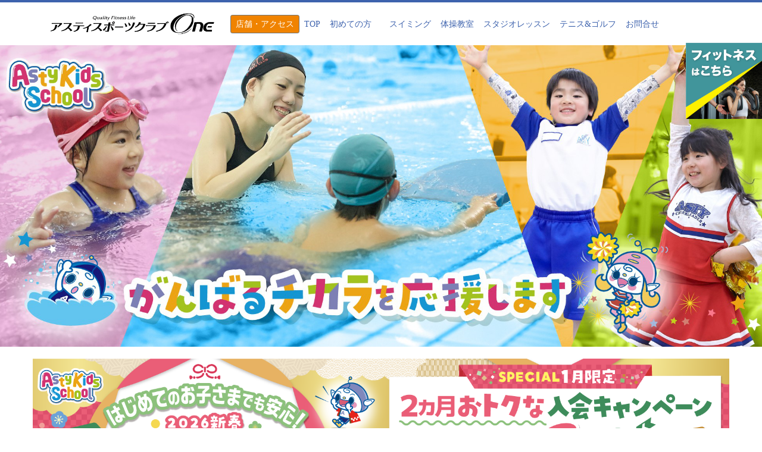

--- FILE ---
content_type: text/html; charset=UTF-8
request_url: https://www.asty-sports.co.jp/one/kids/
body_size: 71673
content:

<!DOCTYPE html>
<html lang="ja">
  <head>
    <!-- 弊社Google Tag Manager + GA4 -->
    <script>(function(w,d,s,l,i){w[l]=w[l]||[];w[l].push({'gtm.start':
    new Date().getTime(),event:'gtm.js'});var f=d.getElementsByTagName(s)[0],
    j=d.createElement(s),dl=l!='dataLayer'?'&l='+l:'';j.async=true;j.src=
    'https://www.googletagmanager.com/gtm.js?id='+i+dl;f.parentNode.insertBefore(j,f);
    })(window,document,'script','dataLayer','GTM-MKVJCSD');</script>
    <!-- End Google Tag Manager -->


<!-- 外部Google Tag Manager -->
<script>(function(w,d,s,l,i){w[l]=w[l]||[];w[l].push({'gtm.start':
new Date().getTime(),event:'gtm.js'});var f=d.getElementsByTagName(s)[0],
j=d.createElement(s),dl=l!='dataLayer'?'&l='+l:'';j.async=true;j.src=
'https://www.googletagmanager.com/gtm.js?id='+i+dl;f.parentNode.insertBefore(j,f);
})(window,document,'script','dataLayer','GTM-NQ94F5');</script>
<!-- End Google Tag Manager -->



	  <meta http-equiv="Content-Type" content="text/html; charset=UTF-8" />

<title>キッズスクール｜千種区、守山区、名東区ならアスティスポーツクラブOne｜スイミング、体操教室、テニス・ゴルフスクールを開講。チアダンスやヒップホップダンスなど充実。</title>

<meta name="description" content="アスティキッズスクールでは、スイミングから体操、チアダンス、バレエ、新体操、バトントワリングなどのスタジオレッスンまで、フレンドリーでアットホームなコーチが迎えてくれます。" />
<meta name="keywords" content="アスティ,スポーツクラブ,プール,スタジオ,キッズ,ジム,香流,One" />

	<meta http-equiv="X-UA-Compatible" content="IE=edge">
	<meta name="viewport" content="width=device-width, initial-scale=1">

    <!-- Bootstrap -->
	<link rel="stylesheet" href="https://stackpath.bootstrapcdn.com/bootstrap/4.1.1/css/bootstrap.min.css" integrity="sha384-WskhaSGFgHYWDcbwN70/dfYBj47jz9qbsMId/iRN3ewGhXQFZCSftd1LZCfmhktB" crossorigin="anonymous">
	<link href="css/style.css" rel="stylesheet" type="text/css">
	  <link href="css/common.css" rel="stylesheet" type="text/css">

    <!-- FontAwesomeキット -->
  <script src="https://kit.fontawesome.com/fc9902e5f8.js" crossorigin="anonymous"></script>

	  	   <!-- 旧analytics設定ここから -->
<script>
  (function(i,s,o,g,r,a,m){i['GoogleAnalyticsObject']=r;i[r]=i[r]||function(){
  (i[r].q=i[r].q||[]).push(arguments)},i[r].l=1*new Date();a=s.createElement(o),
  m=s.getElementsByTagName(o)[0];a.async=1;a.src=g;m.parentNode.insertBefore(a,m)
  })(window,document,'script','//www.google-analytics.com/analytics.js','ga');

  ga('create', 'UA-60803328-2', 'auto');
  ga('send', 'pageview');

</script>
<!-- analytics設定ここまで -->

<!-- LINE Tag Base Code -->
<!-- Do Not Modify -->
<script>
(function(g,d,o){
  g._ltq=g._ltq||[];g._lt=g._lt||function(){g._ltq.push(arguments)};
  var h=location.protocol==='https:'?'https://d.line-scdn.net':'http://d.line-cdn.net';
  var s=d.createElement('script');s.async=1;
  s.src=o||h+'/n/line_tag/public/release/v1/lt.js';
  var t=d.getElementsByTagName('script')[0];t.parentNode.insertBefore(s,t);
    })(window, document);
_lt('init', {
  customerType: 'lap',
  tagId: '8b138924-579e-4ce5-90e2-818da53af3bb'
});
_lt('send', 'pv', ['8b138924-579e-4ce5-90e2-818da53af3bb']);
</script>
<noscript>
  <img height="1" width="1" style="display:none"
       src="https://tr.line.me/tag.gif?c_t=lap&t_id=8b138924-579e-4ce5-90e2-818da53af3bb&e=pv&noscript=1" />
</noscript>
<!-- End LINE Tag Base Code -->





  </head>
  <body>

    <!-- 弊社Google Tag Manager (noscript) -->
    <noscript><iframe src="https://www.googletagmanager.com/ns.html?id=GTM-MKVJCSD"
    height="0" width="0" style="display:none;visibility:hidden"></iframe></noscript>
    <!-- End Google Tag Manager (noscript) -->



	<!--wrapここから-->
<div id="wrap">



<!-- Google Tag Manager (noscript) -->
<noscript><iframe src="https://www.googletagmanager.com/ns.html?id=GTM-NQ94F5"
height="0" width="0" style="display:none;visibility:hidden"></iframe></noscript>
<!-- End Google Tag Manager (noscript) -->



  	<!-- body code goes here -->

	<div class="top_bordar"></div>
	  	<!--container-fluidここから-->
		<div class="container-fluid">


	     <!--ナビここから-->
  <nav class="navbar navbar-expand-lg navbar-light bg-light">
		   		   <h1 class="h1_title">
		  <a class="navbar-brand" href="https://www.asty-sports.co.jp/one/"><img src="img/kyotu/kids_one_top_logo_header.png" width="300px" alt="アスティスポーツクラブOne"/></a>
				</h1>

  <form class="form-inline">
    <a href="../index.php#access"><button type="button" class="btn btn-sm ml-0 btn-outline-secondary" style="background-color: #f08300; color: #fff">店舗・アクセス</button></a>
  </form>

  <button type="button" class="navbar-toggler" data-toggle="collapse" data-target="#navbarNav" aria-controls="navbarNav" aria-expanded="false" aria-label="ナビゲーションの切替">

    <span class="navbar-toggler-icon"></span>
  </button>
	   <!-- 右寄せ -->


  <div class="collapse navbar-collapse" id="navbarNav">

    <ul class="navbar-nav mr-auto">

      <li class="nav-item">
        <a class="nav-link" href="index.php">TOP</a>
      </li>
      <li class="nav-item">
        <a class="nav-link" href="index.php#HajimeteTaikenLink">初めての方　
</a>
      </li>


<li class="nav-item">
        <a class="nav-link" href="one_kids_swim.html">スイミング</a>
      </li>




		<li class="nav-item">
        <a class="nav-link" href="one_kids_studio.html">体操教室</a>
      </li>


	  <li class="nav-item">
        <a class="nav-link" href="one_kids_studio.html#studio_link">スタジオレッスン</a>
      </li>


		  <li class="nav-item">
        <a class="nav-link" href="one_kids_tennis_golf.html">テニス&ゴルフ</a>
      </li>

	  <!-- <li class="nav-item">
        <a class="nav-link" href="english.html">英会話</a>
      </li> -->

				  <li class="nav-item">
        <a class="nav-link" href="https://asty-sports.co.jp/wordpress/?page_id=1516" target="_blank">お問合せ</a>
      </li>

    </ul>

  </div>

  <!-- フィットネスへリンクボタン　sp ここから -->
	<div class="m-sp m-header-visual">
		<a class="" href="https://www.asty-sports.co.jp/one/onefitnesstop.php">
			<img class="m-header-img" src="img/kyotu/kisd-sp-header.jpg" alt="スマホ版アスティフィットネスはこちら">
		</a>
	</div>
	<!-- フィットネスへリンクボタン　sp ここまで -->

</nav>
      <!--ナビここまで-->



	</div>
	  	<!--container-fluidここまで-->
  <!--ヘッダー部分ここまで-->

   <!-- フィットネス　ｐｃ　追従ボタン　ここから -->
   <div class="side-banner m-pc">	
		<a class="fbold side-banner-header-kids" href="https://www.asty-sports.co.jp/one/onefitnesstop.php">
			<div class="kids-fitness-btn-wrapper">
				<img class="kids-fitness-btn" src="./img/kyotu/fitnesstop-btn.png" alt="フィットネスボタン">
			</div>
		</a>
  </div>
  <!-- フィットネス　ｐｃ　追従ボタン　ここまで -->

  

<!--メインイメージ　rowここから-->
		 	<div class="row tx_center">
					<div class="col-12 m-0 p-0">

		  <img src="img/top/kids_top_main1.png" class="img-fluid" alt="メイン"  />
			</div>
		</div>
<!--メインイメージ　rowここまで-->

	<!--container-fluidここから-->
		<div class="container-fluid m20">


	<!--キッズ体験バナーここから
    <div class="row mx-sm-1 mt-2 justify-content-center">
				<div class="col-12 col-sm-12 pt-3 mx-0 px-0">
			   <img src="../img/top/slide/kids_banar_one.png" class="img-fluid" alt="キッズ体験バナー"  />
			</div>


			</div>
	キッズ体験バナーここまで-->


						<!--キッズチアダンス月曜日バナーここから
    <div class="row mx-sm-1 mt-2 justify-content-center">



		<div class="col-12 mx-0 px-0">
			   <img src="../img/top/slide/kids_slide_banar_one_dance.jpg" class="img-fluid" alt="キッズチアダンス月曜日バナー"  />
			</div>


			</div>
キッズチアダンス月曜日バナーここまで-->







<!--	キャンペーンここから		-->
<article class="kids-taiken-nyuukai-cp">
	<figure>
		<img src="../img/top/slide/banner-kids-taiken.png" class="img-fluid" alt="1DAY体験会">
	</figure>
	<figure>
		<img src="../img/top/slide/banner-kids-cp.png" class="img-fluid" alt="スクール入会キャンペーン">
	</figure>
</article>
 <!-- <p class="tx_center sm mb-3">※特典適用には、5ヵ月間の在籍が必要です。<br>※入会特典は、3月末までに入会された方に限ります。
</p> -->

<!--	キャンペーンここまで		-->

<!-- クロール教室と水泳体験　リンクボタン ここから-->
<!-- <div class="crawl-swim__button-wrapper">
	<div class="crawl-swim__button">
		<a class="crawl-swim__button-link" href="./one_kids_swim.html#crawl">
			<img class="crawl-swim__button-img" src="img/top/m_kids_one_cp01.jpg" alt="テニスリンクボタン">
		</a>
	</div>

	<div class="crawl-swim__button">
		<a class="crawl-swim__button-link" href="./one_kids_swim.html#crawl02">
			<img class="crawl-swim__button-img" src="img/top/m_kids_one_cp02.jpg" alt="ゴルフリンクボタン">
		</a>
	</div>

</div> -->
<!-- クロール教室と水泳体験　リンクボタン ここまで -->

 <!-- ご紹介キャンペーン ここから-->
 <!-- <img src="../img/top/slide/syoukai.png" class="img-fluid pc m20 syoukai01" alt="ご紹介キャンペーンキャンペーンPC">

<img src="../img/top/slide/syoukai.png" class="img-fluid sp m20 syoukai01" alt="ご紹介キャンペーンキャンペーンSP"> -->

<!-- ご紹介キャンペーン　バナー　ここまで -->





<!--	キャンペーンここから		-->

<!-- 他クラブからののりかえキャンペーン　バナー　ここから -->
<img src="../img/top/slide/banner-kids-cp02.jpg" class="img-fluid pc m20" alt="のりかえキャンペーンPC">

<img src="../img/top/slide/banner-kids-sp02.jpg" class="img-fluid sp m20" alt="のりかえキャンペーンSP">
<!-- 他クラブからののりかえキャンペーン　バナー　ここまで -->


<!-- 英会話スクールキャンペーン　バナー　ここから -->
<!-- <a href="english.html">
<img src="../img/top/slide/banner-aki-cp.jpg" class="img-fluid pc m20" alt="英会話スクールPC">
</a>
<a href="english.html">
<img src="../img/top/slide/banner-aki-sp.jpg" class="img-fluid sp m20" alt="英会話スクールSP">
</a> -->
<!-- 英会話スクールキャンペーン　バナー　ここまで -->


<!--メインイメージ　rowここから-->
		<div class="row tx_center mt-4">
			<div class="col-6 col-sm-3 m-0 p-0"> <a href="one_kids_swim.html"><img src="img/top/kids_one_top_navi_swim.png" class="img-fluid" alt="スイミング"  /></a><br>
				<a href="#SwimingTaikenLink"><img src="img/top/kids_one_top_navi_swim_scedule.png" class="img-fluid" alt="スイミング体験会スケジュール"  /></a>
			</div>
			<div class="col-6 col-sm-3 m-0 p-0">
				<a href="one_kids_studio.html">
					<img src="img/top/kids_one_top_navi_taisou.png" class="img-fluid" alt="スイミング"  />
					</a>
					<br>
				<a href="#TaisouTaikenLink"><img src="img/top/kids_one_top_navi_taisou_scedule.png" class="img-fluid" alt="体操教室体験会スケジュール"  /></a>
			</div>
			<div class="col-6 col-sm-3 m-0 p-0 mt-3 mt-sm-0">
				<a href="one_kids_studio.html#studio_link">
				<img src="img/top/kids_one_top_navi_studio.png" class="img-fluid" alt="スタジオレッスン"  /></a>
					<br>
				<img src="img/top/kids_one_top_navi_studio_scedule.png" class="img-fluid" alt="スタジオレッスン体験会スケジュール"  />
			</div>
			<div class="col-6 col-sm-3 m-0 p-0 mt-3 mt-sm-0">
						<a href="one_kids_tennis_golf.html">
								 <img src="img/top/kids_one_top_navi_tennis_golf.png" class="img-fluid" alt="テニス&ゴルフ"  /></a><br>
				<a href="#GolfTaikenLink">
				<img src="img/top/kids_one_top_navi_tennis_golf_scedule.png" class="img-fluid" alt="テニス&ゴルフ体験会スケジュール"  />
					</a>
			</div>
		</div>
<!--メインイメージ　rowここまで-->



			<!--初めての方リンク-->
<div id="HajimeteTaikenLink"></div>


	  <!--体験Box　水色三角背景　ここから-->
	  <div class="orverwidth_taikenBack mt-4">

		   <!--見出しBoxここまで
		  <div class="row  justify-content-center pt-4 tx_center">
       		 <div class="col-sm-10">
				 <h2 class="xr futoji mb-0">
				まずは体験してみたいという<br class="br-sp">お子さまに！
					 </h2>
				</div>
			  	 <div class="col-5">
		<img src="img/kyotu/kids_one_midashi_kazari.png" class="img-fluid" alt="飾り罫線"  />
				</div>
			</div>
      		見出しBoxここから-->



<!--初めてキッズスクール体験動画rowここから-->
		 	<div class="row mx-sm-1 justify-content-center mt-3 px-2 pt-5">
					<!--緑背景ここから-->
				<div class="col-sm-10 kadoR_taiken_kids_hajimete_back1 ">
					<!--row INここから-->
					<div class="row justify-content-center">



				<div class="col-12 col-sm-9 d-none d-md-block mx-0 px-0 pt-1 pb-2">
			   <img src="img/taiken_kids_one/kids_taiken_hajimete_title_pc.png" class="img-fluid" alt="初めてでも安心！キッズスクール体験動画こコチラPC"  />
			</div>


				<div class="col-10 d-md-none mx-0 px-0 py-1">
				   <img src="img/taiken_kids_one/kids_taiken_hajimete_title_sp.png" class="img-fluid" alt="初めてでも安心！キッズスクール体験動画こコチラSP" />

				</div>



					</div>
						<!--row INここまで-->
				</div>
					<!--緑背景ここまで-->
					<!--白背景ここから-->
								<div class="col-sm-10 kadoR_taiken_kids_hajimete_back2 py-3 mb-4">




					<!--キッズスクール体験動画row IN　ここから-->
					<div class="row justify-content-center">




					<div class="col-sm-5 tx_center px-4 px-sm-2">
							<iframe width="100%" height="190" src="https://www.youtube.com/embed/-Kez79hMt18" title="YouTube video player" frameborder="0" allow="accelerometer; autoplay; clipboard-write; encrypted-media; gyroscope; picture-in-picture" allowfullscreen></iframe>
						<p class="mb-0 kidsblue futoji">スイミング</p>
					</div>

					<div class="col-sm-5 tx_center px-4 px-sm-2 mt-3 mt-sm-0">
							<iframe width="100%" height="190" src="https://www.youtube.com/embed/wbDxeNV0vaw" title="YouTube video player" frameborder="0" allow="accelerometer; autoplay; clipboard-write; encrypted-media; gyroscope; picture-in-picture" allowfullscreen></iframe>
						<p class="mb-0 kidsblue futoji">体操教室</p>
					</div>



						</div>
						<!--キッズスクール体験動画row INここまで-->


				</div>		<!--白背景ここまで-->


			</div>
<!--初めてキッズスクール体験動画rowここまで-->


<!-- スクール増設 ここから-->
<!-- <div class="row justify-content-center">
	<div class="col-sm-10 tx_center">
		<img src="img/kyotu/kids_one_top_school.png" class="img-fluid" alt="スクール増設" />
	</div>
</div> -->
<!-- スクール増設 ここまで-->

<!--スイミング　短期教室 ここから-->
<div class="row justify-content-center">
	<!--div class="col-sm-10 tx_center">
		<img src="img/swim/kids_one_top_swim20250201.png" class="img-fluid" alt="スクール増設" />
	</div-->
	
	<!--3スイミング短期教室ボタンリンクここから-->
	<!--div class="col-9 col-sm-10 col-md-9 tx_center link_underline m20 mb20">
		<a href="http://buscatch.net/scm/asty_kanare/application/index/86471/" target="_blank" onclick="ga('send', 'event', 'ONEキッズ、スイミング体験', 'click');">
			<p class="button_pink py-2 mb-0">スイミング短期教室はこちら</p>
		</a>
	</div-->
	<!--3スイミング短期教室ボタンリンクここまで-->
</div>
<!--スイミング　短期教室 ここまで-->



<!--キッズスクール安心サポート ここから-->
<div class="row justify-content-center mb30">
	<div class="col-sm-10 tx_center">
		<img src="img/top/kids_suimsupo__onehatta_pc.png" class="img-fluid pc" alt="キッズスクール安心サポート" />
		<img src="img/top/kids_suimsupo__onehatta_sp.png" class="img-fluid sp" alt="キッズスクール安心サポート" />
							</div>
	

</div>
<!--キッズスクール安心サポート ここまで-->



<div id="SwimingTaikenLink"></div>



	<!--★★★★★★★★★★★★<7月限定　スイミング　コピー ここから>★★★★★★★★★★★★★★★★★★★★★-->
	
  <!-- <div class="row mx-sm-1 justify-content-center mt-3 px-2">


	
	<div class="col-sm-10 m_swim_202306 m30">
		
	
		<div class="row justify-content-center">
			<div class="col-sm-10 tx_center">
				<img src="img/swim/m-swim202306-01.png" class="img-fluid" alt="スイミング体験スクール申込受付中　見出し" />
			</div>
		
	


	
		<div class="col-sm-10  pb-4">
		
				<div class="row justify-content-center">



			
				
				
				
					<div class="col-sm-10 tx_center">
						<p class="mt-3 mb-2">
							<img src="img/swim/m-swim202306-02.png" class="img-fluid" alt="スイミングスケジュール" />
						</p>
					</div>
				
					<div class="col-9 col-sm-10 col-md-9 tx_center link_underline">
						<a href="http://buscatch.net/scm/asty_kanare/application/index/45078/" target="_blank" onclick="ga('send', 'event', 'ONEキッズ、スイミング体験', 'click');">
							<p class="button_pink py-2 mb-0">
							体験スクール<br class="br-sp"> お申し込みはコチラ
							</p>
						</a>
					</div>
					

				</div>
			</div>
		
		</div>
		
	</div>
	</div> -->
	<!--★★★★★★★★★★★★<7月限定　スイミング　コピー ここまで>★★★★★★★★★★★★★★★★★★★★★-->

<!--体験スイミングスクールrowここから-->
<div class="row mx-sm-1 justify-content-center mt-3 px-2">
	<!--青背景ここから-->

	<div class="col-sm-10 kadoR_taiken_swim_back1">
		<!--row INここから-->
		<div class="row justify-content-center">
			<div class="col-sm-10 tx_center">
				<img src="img/taiken_kids_one/one_kids_taiken_swim_title.png" class="img-fluid" alt="スイミング体験スクール申込受付中　見出し" />
			</div>
		</div>
		<!--row INここまで-->
	</div>
	<!--青背景ここまで-->


	<!--白背景ここから-->
	
	<div class="col-sm-10 kadoR_taiken_swim_back2 pb-4">
		<!--row INここから-->
			<div class="row justify-content-center">


<!--★★★★★★★★★★★★<　あスイミング　コピー　ここから　>★★★★★★★★★★★★★★★★★★★★★-->
				
				
				<!--*******************************<スイミング体験ボタンリンクここから>********************************** -->		
				


				<!-- 初めてのお子さまだけの体験会　タイトル　ここから -->
				<div class="col-sm-10-5 tx_center m20 kids-swim-flex">
						<p class="mb-2 kids-swim-lh02">
							<img src="img/taiken_kids_one/m-one_kids_swim-title.png" class="img-fluid kids-swim-lh-img" alt="スイミングスケジュール" />
						</p>
					</div>
				<!-- 初めてのお子さまだけの体験会　タイトル　ここから -->


					<div class="col-sm-10-5 tx_center kids-swim-flex">
						<p class="mb-2 kids-swim-lh kids-swim-text">
							水なれから始めるから安心です。<br>​体験することで水泳が好きになります。​
						</p>
					</div>

				<!-- /* ==============================
				   ▼ 特別体験　表　ここから
				============================== */ -->

				
				<!--特別クラス  1月 スイミングスケジュールここから-->
				<div class="col-sm-10-5 tx_center kids-swim-flex">
						<p class="mb-2 kids-swim-lh">
							<img src="img/taiken_kids_one/m-one_kids_swim13.jpg" class="img-fluid kids-swim-lh-img" alt="スイミングスケジュール" />
						</p>
					</div>
				<!--特別クラス  1月 スイミングスケジュールここまで-->

				<!--特別クラス  2月 スイミングスケジュールここから-->
				<div class="col-sm-10-5 tx_center kids-swim-flex">
						<p class="mb-2 kids-swim-lh">
							<img src="img/taiken_kids_one/m-one_kids_swim14.jpg" class="img-fluid kids-swim-lh-img" alt="スイミングスケジュール" />
						</p>
					</div>
				<!--特別クラス  2月 スイミングスケジュールここまで-->



				<!-- /* ==============================
				   ▼ 特別体験　申し込みボタン　ここから
				============================== */ -->

					

					<!--1月スイミング体験ボタンリンクここから-->
					<div class="col-9 col-sm-10 col-md-9 tx_center link_underline m20">
						<a class="btn09-link-a" href="https://scr.buscatch.net/application/none-public?f=asty_kanare&i=118493" target="_blank" onclick="ga('send', 'event', 'ONEキッズ、スイミング体験', 'click');">
							<p class="button_pink btn09-link">
							1月&nbsp;スイミング体験<br class="br-sp">申込はこちら
							</p>
						</a>
					</div>
					<!--1月スイミング体験ボタンリンクここまで-->

					<!--2月スイミング体験ボタンリンクここから-->
					<div class="col-9 col-sm-10 col-md-9 tx_center link_underline m20">
						<a class="btn09-link-a" href="https://scr.buscatch.net/application/?f=asty_kanare&i=122012" target="_blank" onclick="ga('send', 'event', 'ONEキッズ、スイミング体験', 'click');">
							<p class="button_pink btn09-link">
							2月&nbsp;スイミング体験<br class="br-sp">申込はこちら
							</p>
						</a>
					</div>
					<!--2月スイミング体験ボタンリンクここまで-->



				<!-- 通常クラスで一緒に　タイトル　ここから -->
				<div class="col-sm-10-5 tx_center m20 kids-swim-flex">
						<p class="mt-3 mb-2 kids-swim-lh02">
							<img src="img/taiken_kids_one/m-one_kids_swim-title02.png" class="img-fluid kids-swim-lh-img" alt="スイミングスケジュール" />
						</p>
					</div>
				<!-- 通常クラスで一緒に　タイトル　ここから -->


					<div class="col-sm-10-5 tx_center kids-swim-flex">
						<p class="mb-2 kids-swim-lh kids-swim-text">
							スクール入会後に、どんなレッスンを<br>​受けるのか、体験しながら確かめられます。​
						</p>
					</div>

					<div class="col-sm-10-5 tx_center kids-swim-flex">
						<p class="mb-2 kids-swim-lh kids-swim-text">
							体験可能な通常クラスは<br class="br-sp">下記より確認いただけます。​
						</p>
					</div>


					
					<!-- /* ==============================
					   ▼ ポップアップ　ボタン　jpg用　pdfは❌　変換してください　ここから
					============================== */ -->

					<!-- ボタン -->
					<div class="col-9 col-sm-10 col-md-9 tx_center link_underline m20">
					<label class="btn09-link-a" for="pdfPopupFlag"
							onclick="ga('send', 'event', 'ONEキッズ、スイミング体験', 'click');">
						<p class="button_blue">
						通常クラス&nbsp;<br class="br-sp">スケジュール
						</p>
					</label>
					</div>

					<!-- Popup -->
					<input type="checkbox" class="pdf-popup__flag" id="pdfPopupFlag">

					<label class="pdf-popup__bg" for="pdfPopupFlag"></label>

					<div class="pdf-popup">
					<label class="pdf-popup__close" for="pdfPopupFlag">×</label>

					<div class="pdf-popup__inner">
						<img src="img/swim/swim-pop2026_page-0001.jpg" class="pdf-popup__img" alt="通常クラス スケジュール">
					</div>
					</div>


					<!-- /* ==============================
					   ▼ ポップアップ　ボタン　pdf用　ここまで
					============================== */ -->



				<!-- /* ==============================
				   ▼ 通常体験　表　ここから
				============================== */ -->

				<!--通常クラス 12月 スイミングスケジュールここから-->
				<!-- <div class="col-sm-10-5 tx_center kids-swim-flex">
						<p class="mb-2 kids-swim-lh">
							<img src="img/taiken_kids_one/m-one_kids_swim15.jpg" class="img-fluid kids-swim-lh-img" alt="スイミングスケジュール" />
						</p>
					</div> -->
				<!--通常クラス 12月 スイミングスケジュールここまで-->

				<!--通常クラス  1月 スイミングスケジュールここから-->
				<!-- <div class="col-sm-10-5 tx_center kids-swim-flex">
						<p class="mb-2 kids-swim-lh">
							<img src="img/taiken_kids_one/m-one_kids_swim16.jpg" class="img-fluid kids-swim-lh-img" alt="スイミングスケジュール" />
						</p>
					</div> -->
				<!--通常クラス  1月 スイミングスケジュールここまで-->

				

				<!-- /* ==============================
				   ▼ 通常体験　申し込みボタン　ここから
				============================== */ -->
					

					<!--12月スイミング体験ボタンリンクここから-->
					<!-- <div class="col-9 col-sm-10 col-md-9 tx_center link_underline m20">
						<a class="btn09-link-a" href="http://buscatch.net/scm/asty_kanare/application/index/116246/" target="_blank" onclick="ga('send', 'event', 'ONEキッズ、スイミング体験', 'click');">
							<p class="button_pink btn09-link">
							12月&nbsp;スイミング体験<br class="br-sp">申込はこちら
							</p>
						</a>
					</div> -->
					<!--12月スイミング体験ボタンリンクここまで-->

					<!--1月スイミング体験ボタンリンクここから-->
					<!-- <div class="col-9 col-sm-10 col-md-9 tx_center link_underline m20">
						<a class="btn09-link-a" href="https://scr.buscatch.net/application/none-public?f=asty_kanare&i=118494" target="_blank" onclick="ga('send', 'event', 'ONEキッズ、スイミング体験', 'click');">
							<p class="button_pink btn09-link">
							1月&nbsp;スイミング体験<br class="br-sp">申込はこちら
							</p>
						</a>
					</div> -->
					<!--1月スイミング体験ボタンリンクここまで-->



				<!-- /* ==============================
				   ▼ 価格　ここから
				============================== */ -->
			

				<!--無料価格 ここから-->
					<div class="col-sm-10 tx_center  link_underline">
					<p class="mt-4 mb-1">
												<img src="img/taiken_kids_one/muryou.jpg" class="img-fluid" alt="体験料無料" />
										</p>
					</div>
				<!--無料価格　ここまで-->

				<!--有料価格（1,100円）　ここから-->
					<!-- <div class="col-sm-10 tx_center  link_underline">
					<p class="mt-4 mb-1">
												<img src="img/taiken_kids_one/1100-2.jpg" class="img-fluid" alt="体験料無料" />
										</p>
					</div> -->
				<!--有料価格（1,100円）　ここまで-->

		<!--★★★★★★★★★★★★<　あスイミング　コピー　ここまで>★★★★★★★★★★★★★★★-->


			<!--注釈ここから-->
			<p class="col-sm-10 mt-3 mb-0 kids-taiken-tyuusyaku">
				体験内容は1回体験のみです。<br>
				<!-- ※テニス②のみ無料 -->
					体験者だけの定員制です。　※初心者の方に限ります。<br>
					※最小催行人数に満たない場合は中止とさせていただきます。<br>
					また定員は都合により変更させていただく場合がございます。
				</p>
			<!--注釈ここまで-->

			</div>
		<!--row INここまで-->
	</div>
	<!--白背景ここまで-->






		<!--キッズスイミングスクール体験会限定うれしいポイントここから-->
	<div class="col-sm-10 kadoR_taiken_swim_back3 py-2 mt-4">
		<!--row INここから-->
			<div class="row justify-content-center">






				<!--ここから-->
				<div class="col-sm-10 tx_center">
					<p class="mt-0 mb-2">
						<img src="img/taiken_kids_one/one_kids_swim_point.jpg" class="img-fluid" alt="キッズスイミングスクール体験会限定うれしいポイント" />
					</p>
				</div>
				<!--ここまで-->




			</div>
		<!--row INここまで-->
	</div>
	<!--キッズスイミングスクール体験会限定うれしいポイントここまで-->



</div>
<!--体験スイミングスクールrowここまで-->

<!-- 水泳対策コース　ここから -->

<!-- <div class="row mx-sm-1 justify-content-center px-2 mb20 m20" id="crawl02">
		<div class="col-sm-10 kadoR_taiken_swim_back3 py-2">
			<div class="crawl-visual">
				<img class="crawl-img" src="./img/swim/m-swim-crawl20230714.jpg" alt="">
				
			</div>
			
			<div class="col-9 col-sm-10 col-md-9 tx_center link_underline m20;" style="margin: 20px auto 20px;">
				<a href="http://buscatch.net/scm/asty_kanare/application/index/50861/" target="_blank" onclick="ga('send', 'event', 'ONEキッズ、スイミング体験', 'click');">
					<p class="button_pink py-2 mb-0">
					お申し込みはコチラ
					</p>
				</a>
			</div>
		
		</div>
		
	</div> -->

<!-- 水泳対策コース　ここまで -->

	<!-- アスティでクロールを泳げるようになろう　ここから -->
<div class="row mx-sm-1 justify-content-center px-2 m20" id="crawl">
	<div class="col-sm-10 kadoR_taiken_swim_back3 py-2">
		<div class="crawl-visual">
			<img class="crawl-img" src="./img/swim/m-swim-crawl202308.jpg" alt="">
		</div>
	</div>
</div>
<!-- アスティでクロールを泳げるようになろう　ここまで -->


<!-- 親子ベビースイミングキャンペーン　ここから -->
<!-- <div class="row mx-sm-1 justify-content-center px-2 m20">
	<div class="col-sm-10 baby_taiken_swim_back9 py-2">
		<div class="crawl-visual">
			<img class="crawl-img" src="./img/swim/m-baby-swim-09.jpg" alt="">
		</div>
	</div>
</div> -->
<!-- 親子ベビースイミングキャンペーン　ここまで -->


		<!--親子ベビースイムここから-->
		  <div id="BabySwimingTaikenLink"></div>

<!--親子ベビースイム体験rowここから-->
<div class="row mx-sm-1 justify-content-center mt-3 px-2">
				<div class="col-sm-10 kadoR_taiken_babyswim_back1">

					<div class="row justify-content-center">
							<div class="col-sm-10 tx_center">
		 <img src="img/taiken_kids_one/one_kids_taiken_babyswim_title.png" class="img-fluid" alt="スイミング体験スクール申込受付中　見出し" />
						</div>
					</div>

				</div>

								<div class="col-sm-10 kadoR_taiken_babyswim_back2 pb-4">

					<div class="row justify-content-center">

	
				



		<!--★★★★★★★★★★★★<　あベビースイミング　コピー　ここから　>★★★★★★★★★★★★★★★★★★★★★-->

		<div class="col-sm-10 tx_center">
						<!--*******************************<ベビースイミング　表　ここから>********************************** -->
							<table class="m-babytable">
								<!-- <tr class="m-babytable-tr">
									<th class="m-babytable-header">期&emsp;間</th>
									<td class="m-babytable-date">10月</td>
								</tr> -->
								<tr class="m-babytable-tr">
									<th class="m-babytable-header">時&emsp;間</th>
									<td class="m-babytable-date">月・水・金&emsp;10：30～11：30<br><br>土&emsp;10：00～11：00</td>
									<!-- <td class="m-babytable-date"></td> -->
								</tr>
								<tr class="m-babytable-tr">
									<th class="m-babytable-header">内&emsp;容</th>
									<td class="m-babytable-date">期間中お好きな開講日よりお選びいただけます。</td>
								</tr>
								<tr class="m-babytable-tr">
									<th class="m-babytable-header">定&emsp;員</th>
									<td class="m-babytable-date">3組</td>
								</tr>
								<tr class="m-babytable-tr">
									<th class="m-babytable-header">対&emsp;象</th>
									<td class="m-babytable-date">６ヵ月～３歳＋保護者１名</td>
								</tr>
								<tr class="m-babytable-tr">
									<th class="m-babytable-header">申込方法</th>
									<td class="m-babytable-date">電話にてお申し込みください。</td>
								</tr>
								
							</table>
						<!--*******************************<ベビースイミング　表　ここまで>********************************** -->
						
						<!--*******************************<ベビースイミング（過去）画像の表　ここから>********************************** -->
							<!-- <p class="mt-2">
								<img src="img/taiken_kids_one/one_kids_babyswim03.jpg" class="img-fluid" alt="ベビースイム体験内容" />
							</p> -->
						<!--*******************************<ベビースイミング（過去）画像の表　ここまで>********************************** -->
	
						<!--ベビースイミング　価格（無料）　ここから-->
							<img src="img/taiken_kids_one/muryou.jpg" class="img-fluid" alt="体験料無料" />
						<!--ベビースイミング　価格（無料）　ここまで-->
	
						<!--ベビースイミング　価格（有料）　ここから-->
						<!-- <img src="img/taiken_kids_one/1100-2.jpg" class="img-fluid" alt="体験料無料" /> -->
						<!--ベビースイミング　価格（有料）　ここまで-->
					
					</div>
				
				<!--★★★★★★★★★★★★<　ベビースイミング　コピー　ここまで　>★★★★★★★★★★★★★★★★★★★★★★★★-->						

							



						<p class="xr futoji">
						<a href="tel:0527722191">TEL 052-772-2191</a></p>


						<div class="col-sm-10 tx_center">
								<p class="mt-0 mb-0">
								 <img src="img/taiken_kids_one/one_studio_tyuusyaku2.png" class="img-fluid" alt="スイミングの注釈" />
								</p>



						</div>



								<!--注釈ここから-->
			<p class="col-sm-10 mt-3 mb-0 kids-taiken-tyuusyaku">
				※初心者の方に限ります。<br>
				※最小催行人数に満たない場合は中止とさせていただきます。<br>
				また定員は都合により変更させていただく場合がございます。

			</p>
				<!--注釈ここまで-->




					</div>

				</div>

			</div>
	<!--親子ベビースイム体験rowここまで-->





<!--	2つ同時予約1,100円ここか
<div class="row justify-content-center my-4">
	<div class="col-sm-8 ">
			<img src="img/taiken_kids_one/one_kids_taiken_doujiyoyaku.png" class="img-fluid" alt="2つ同時予約にて1,100円体験" />
	</div>
</div>
2つ同時予約1,100円ここまで-->


<div id="TaisouTaikenLink"></div>

<!--体験　体操rowここから-->
<div class="row mx-sm-1 justify-content-center mt-3 px-2">
	<!--青背景ここから-->
	<div class="col-sm-10 kadoR_taiken_taisou_back1">
		<!--row INここから-->
		<div class="row justify-content-center">
			<div class="col-sm-10 tx_center">
			<img src="img/taiken_kids_one/one_kids_taiken_taisou_title.png" class="img-fluid" alt="体操教室の体験スクール見出し" />
			</div>
		</div>
		<!--row INここまで-->
	</div>
	<!--青背景ここまで-->
	<!--白背景ここから-->
	<div class="col-sm-10 kadoR_taiken_taisou_back2 pb-4">
	<!--row INここから-->
	<div class="row justify-content-center">
	<!--体操教室価格ここから-->







			<!--★★★★★★★★★★★★<　あ体操　コピー　ここから　>★★★★★★★★★★★★★★★★★★★★★★★★-->

				<!--*******************************<体操教室　ここから>****************-->	
				
				<!--1月体操教室スケジュール　ここから-->
				<div class="col-sm-10-5 tx_center">
					<p class="mt-3 mb-2 kids-taisou-lh">
						<img src="img/taiken_kids_one/m-one_kids_taisou13.jpg" class="img-fluid kids-taisou-lh-img" alt="体操教室の体験スクール内容" />
					</p>
				</div>
				<!--1月体操教室スケジュール　ここまで-->

				<!--2月体操教室スケジュール　ここから-->
				<div class="col-sm-10-5 tx_center">
					<p class="mt-3 mb-2 kids-taisou-lh">
						<img src="img/taiken_kids_one/m-one_kids_taisou14.jpg" class="img-fluid kids-taisou-lh-img" alt="体操教室の体験スクール内容" />
					</p>
				</div>
				<!--2月体操教室スケジュール　ここまで-->


				<!-- /* ==============================
				   ▼ 申し込みボタン　ここから
				============================== */ -->

				

				

				<!--1月体操教室体験ボタンリンク　ここから-->
				<div class="col-9 col-sm-10 col-md-9 tx_center link_underline m20">
					<a href="https://scr.buscatch.net/application/none-public?f=asty_kanare&i=118495" target="_blank" onclick="ga('send', 'event', 'ONEキッズ、体操教室体験', 'click');">
					<p class="button_pink py-2 mb-0">
					1月&nbsp;体操体験<br class="br-sp">申込はこちら
					</p>
				</a>
				</div>
				<!--1月体操教室体験ボタンリンク　ここまで-->

				<!--2月体操教室体験ボタンリンク　ここから-->
				<div class="col-9 col-sm-10 col-md-9 tx_center link_underline m20">
					<a href="https://scr.buscatch.net/application/?f=asty_kanare&i=122014" target="_blank" onclick="ga('send', 'event', 'ONEキッズ、体操教室体験', 'click');">
					<p class="button_pink py-2 mb-0">
					2月&nbsp;体操体験<br class="br-sp">申込はこちら
					</p>
				</a>
				</div>
				<!--2月体操教室体験ボタンリンク　ここまで-->

				<!-- /* ==============================
				   ▼ 価格　ここから
				============================== */ -->

				<!--無料価格　ここから-->
				<div class="col-sm-10 tx_center  link_underline">
					<p class="mt-4 mb-1">
						<img src="img/taiken_kids_one/muryou.jpg" class="img-fluid" alt="体験料" />
					</p>

				</div>
				<!--無料価格　ここまで-->

				<!--有料価格（1,100円）　ここから-->
				<!-- <div class="col-sm-10 tx_center  link_underline">
					<p class="mt-4 mb-1">
						<img src="img/taiken_kids_one/1100-2.jpg" class="img-fluid" alt="体験料" />
					</p>

				</div> -->
				<!--有料価格（1,100円）　ここまで-->

			<!--★★★★★★★★★★★★<　あ体操　コピー　ここまで　>★★★★★★★★★★★★★★★★★★★★★★★★-->





			

			<!--注釈ここから-->
			<p class="col-sm-10 mt-3 mb-0 kids-taiken-tyuusyaku">
				体験者だけの定員制です。　※初心者の方に限ります。<br>
				※最小催行人数に満たない場合は中止とさせていただきます。<br>
				また定員は都合により変更させていただく場合がございます。
			</p>
				<!--注釈ここまで-->

<!--
	<div class="col-sm-10 tx_center">
		<p class="mt-3">
		 <img src="img/taiken_kids_one/one_kids_taiken_taisou_sunday.png" class="img-fluid" alt="体操日曜日の開講のお知らせ" />
		</p>
	</div>
-->

	</div>
	<!--row INここまで-->
	</div>
	<!--白背景ここまで-->
</div>
<!--体験　体操rowここまで-->





<!--スタジオスクール　体験rowここから
<div class="row mx-sm-1 justify-content-center mt-3 pb-0 px-2">
	<div class="col-sm-10 kadoR_taiken_studio_back1">
		<div class="row justify-content-center">
			<div class="col-sm-10 tx_center">
			 <img src="img/taiken_kids_one/onekids_studio_title.png" class="img-fluid" alt="スタジオスクール体験募集中" />
			</div>
		</div>
	</div>
	<div class="col-sm-10 kadoR_taiken_studio_back2 pb-2">
		<div class="row justify-content-center">





			<div class="col-sm-10 tx_center  link_underline">
								<p class="mt-2 mb-2">

								 <img src="img/taiken_kids_one/taiken_studio1.jpg" class="img-fluid" alt="スタジオスケジュール" />

				 <img src="img/taiken_kids_one/studio550_12.jpg" class="img-fluid" alt="550円" />				 <img src="img/taiken_kids_one/studio1100_01.jpg" class="img-fluid" alt="1100円" />
								</p>

				<p class="xr futoji">
						<a href="tel:0527722191">TEL 052-772-2191</a>

				</p>

			</div>



				<div class="col-sm-10 tx_center">
								<p class="mt-0 mb-0">
								 <img src="img/taiken_kids_one/one_studio_tyuusyaku.png" class="img-fluid" alt="注釈" />
								</p>
						</div>

					<p class="col-sm-10 mt-2 mb-3 kids-taiken-tyuusyaku">※初心者の方に限ります。<br>
				※最小催行人数に満たない場合は中止とさせていただきます。<br>
				また定員は都合により変更させていただく場合がございます。
			</p>



		</div>
	</div>
</div>
スタジオスクール　体験rowここまで-->


<!--	2つ同時予約1,100円ここから
		  <div class="row justify-content-center my-4">
			<div class="col-sm-8">
					<img src="img/taiken_kids_one/one_kids_taiken_doujiyoyaku.png" class="img-fluid" alt="2つ同時予約にて1,100円体験" />
			</div>
			  </div>
2つ同時予約1,100円ここまで-->



		 <div id="TennisTaikenLink"></div>


<!--体験　テニスrowここから	-->
<div class="row mx-sm-1 justify-content-center mt-4 pb-2 px-2" style="display: none;">
<!-- ★★★★消す★★★★ -->
	<div class="col-sm-10 kadoR_taiken_tennis_back1">
		<div class="row justify-content-center">
			<div class="col-sm-10 tx_center">
			 <img src="img/taiken_kids_one/onekids_tennis_title.png" class="img-fluid" alt="キッズテニス体験募集中" />
			</div>
		</div>
	</div>




	<div class="col-sm-10 kadoR_taiken_tennis_back2 pb-2">
		<div class="row justify-content-center">




		<!--★★★★★★★★★★★★<　あテニス体験　コピー　ここから　>★★★★★★★★★★★★★★★★★★★★★★★★-->
			
			
				
				<!--*******************************<テニス教室　ここから>********************************** -->	
		


					<!--10月テニススケジュールここから-->
<!-- <div class="col-sm-10-5 tx_center kids-swim-flex">
						<p class="mt-3 mb-2 kids-swim-lh">
							<img src="img/taiken_kids_one/m-one_kids_tennis11.jpg" class="img-fluid kids-swim-lh-img" alt="キッズテニススケジュール" />
						</p>
					</div> -->
					<!--10月テニススケジュールここまで-->


					<!--11月テニススケジュールここから-->
<div class="col-sm-10-5 tx_center kids-swim-flex">
						<p class="mt-3 mb-2 kids-swim-lh">
							<img src="img/taiken_kids_one/m-one_kids_tennis12.jpg" class="img-fluid kids-swim-lh-img" alt="キッズテニススケジュール" />
						</p>
					</div>
					<!--11月テニススケジュールここまで-->

			

				




				<!--10月体験ボタンリンクここから-->
				<!-- <div class="col-9 col-sm-10 col-md-9 col-md-10 tx_center m20">
					<a href="http://buscatch.net/scm/asty_kanare/application/index/97453/" target="_blank" onclick="ga('send', 'event', 'ONEキッズ、テニス教室体験', 'click');">
						<p class="button_pink py-2 mb-0">10月&nbsp;テニス体験<br class="br-sp">申込はこちら</p>
					</a>
				</div> -->
				<!--10月体験ボタンリンクここまで-->

				<!--11月体験ボタンリンクここから-->
				<div class="col-9 col-sm-10 col-md-9 col-md-10 tx_center m20">
					<a href="http://buscatch.net/scm/asty_kanare/application/index/114259/" target="_blank" onclick="ga('send', 'event', 'ONEキッズ、テニス教室体験', 'click');">
						<p class="button_pink py-2 mb-0">11月&nbsp;テニス体験<br class="br-sp">申込はこちら</p>
					</a>
				</div>
				<!--11月体験ボタンリンクここまで-->


				<!--*******************************<テニス教室　ここまで>********************************** -->
				


				<!--価格(無料)　ここから-->
				<p class="col-sm-10 mt-3 mb-0">
					<img src="img/taiken_kids_one/muryou.jpg" class="img-fluid" alt="料金" />
				</p>
				<!--価格(無料)　ここまで-->
			
				<!--有料価格(1100円) ここから-->
				<!-- <div class="col-sm-10 tx_center  link_underline">
					<p class="mt-4 mb-1">
						<img src="img/taiken_kids_one/1100-2.jpg" class="img-fluid" alt="体験料" />
					</p>	
				</div> -->
				<!--有料価格(1100円)　ここまで-->
			
			<!--★★★★★★★★★★★★<　テニス体験　コピー　ここまで　>★★★★★★★★★★★★★★★★★★★★★★★★-->


			<!--注釈ここから-->

			<p class="col-sm-10 mt-3 mb-0 kids-taiken-tyuusyaku">
				体験者だけの定員制です。　※初心者の方に限ります。<br>
				※最小催行人数に満たない場合は中止とさせていただきます。<br>
				また定員は都合により変更させていただく場合がございます。
			</p>

					<!--注釈ここまで-->

					

						<!-- テニススクールフリー体験DAY! ここから -->
						<!-- <div class="teniss-1009-taiku">10月9日体育の日は、テニススクールフリー体験DAY!</div>
									
				<div class="col-sm-10 tx_center mt-3 link_underline">
					<p class="mt-3 mb-2">
						<img src="img/taiken_kids_one/m-teniss_10.jpg" class="img-fluid" alt="キッズテニススケジュール" />
					</p>
				
				</div>
				
				
				<div class="col-9 col-sm-10 col-md-9 col-md-10 tx_center">
					<a href="http://buscatch.net/scm/asty_kanare/application/index/52944/" target="_blank" onclick="ga('send', 'event', 'ONEキッズ、テニス教室体験', 'click');">
						<p class="button_pink py-2 mb-0">テニス体験<br class="br-sp">申込はこちら</p>
					</a>
				</div>
				
				<p class="col-sm-10 mt-3 mb20">
					<img src="img/taiken_kids_one/muryou.jpg" class="img-fluid" alt="料金" />
				</p>
				 -->
				<!-- テニススクールフリー体験DAY! ここまで -->


		</div>
	</div>
</div>
<!--体験　テニスrowここまで-->





<!--通常体験　テニスrowここから	-->
		 	<div class="row mx-sm-1 justify-content-center mt-3 pb-4 px-2">


				<div class="col-sm-10 kadoR_taiken_tennis_back1">




					<div class="row justify-content-center">
							<div class="col-sm-10 tx_center">
		 <img src="img/taiken_kids_one/one_kids_taiken_tennis_tuujyou_title.png" class="img-fluid" alt="テニス通常体験スクールタイトル" />
						</div>
					</div>



				</div>



								<div class="col-sm-10 kadoR_taiken_tennis_back2 pb-2">

					<div class="row justify-content-center">







							<div class="col-sm-10 tx_center  link_underline">
								<p class="mt-0 mb-0">

									<a href="tel:0527722191">
										 <img src="img/taiken_kids_one/one_kids_taiken_tennis_tuujyou_tel.png" class="img-fluid" alt="通常体験にてご参加頂けます。お申込は電話でご予約ください。" />
									</a>
								</p>
							</div>



					</div>

				</div>


			</div>
<!--通常体験　テニスrowここまで-->







<div id="GolfTaikenLink"></div>









<!--体験　ゴルフ　rowここから-->
<!-- <div class="row mx-sm-1 justify-content-center mt-3 pb-4 px-2">
		<div class="col-sm-10 kadoR_taiken_golf_back1">
			<div class="row justify-content-center">
				<div class="col-sm-10 tx_center">
				<img src="img/taiken_kids_one/one_kids_taiken_golf_title.png" class="img-fluid" alt="ゴルフペア体験タイトル" />
				</div>
			</div>
		</div>


		<div class="col-sm-10 kadoR_taiken_golf_back2 pb-4">
				<div class="row justify-content-center">













			
		<div class="col-sm-10 tx_center  link_underline">
			<p class="mt-3 mb-2">
			<img src="img/taiken_kids_one/one_kids_golf02.jpg" class="img-fluid" alt="ゴルフ体験スクールスケジュール" />
			</p>
		</div>
		


	
		<div class="col-9 col-sm-10 col-md-9 col-md-10 tx_center">
			<a href="http://buscatch.net/scm/asty_kanare/application/index/35097/" target="_blank" onclick="ga('send', 'event', 'ONEキッズ、ゴルフ教室体験', 'click');">
				<p class="button_pink py-2 mb-0">
				2月の体験スクール<br class="br-sp"> お申し込みはコチラ
				</p>
			</a>
		</div>
		


		
			<div class="col-sm-10 tx_center  link_underline">
				<p class="mt-1 mb-0">
				<img src="img/taiken_kids_one/muryou.jpg" class="img-fluid" alt="体験料無料" />
				</p>
			</div>
		




				

			<p class="col-sm-10 mt-3 mb-0 kids-taiken-tyuusyaku">
				体験者だけの定員制です。　※初心者の方に限ります。<br>
				※最小催行人数に満たない場合は中止とさせていただきます。<br>
				また定員は都合により変更させていただく場合がございます。
			</p>

				

		</div>
	
	</div>
	
</div> -->
<!--体験　ゴルフrowここまで-->

  <!--体験　ゴルフ通常　rowここから-->
		 	<div class="row mx-sm-1 justify-content-center mt-0 pb-4 px-2">
					<!--青背景ここから-->
				<div class="col-sm-10 m-back-murasaki">
					<!--row INここから-->
					<div class="row justify-content-center">
							<div class="col-sm-10 tx_center">
		 <img src="img/taiken_kids_one/one_kids_taiken_golf_tuujyou_title.png" class="img-fluid" alt="ゴルフペア体験タイトル" />
						</div>
					</div>
						<!--row INここまで-->
				</div>
					<!--青背景ここまで-->
					<!--白背景ここから-->
								<div class="col-sm-10 kadoR_taiken_golf_back2 pb-2">
					<!--row INここから-->
					<div class="row justify-content-center">

						<!-- 表ここから -->


		<!--★★★★★★★★★★★★<　あゴルフ　コピー　ここから　>★★★★★★★★★★★★★★★★★★★★★★★★-->
					
			<!--*******************************<ゴルフ　表　ここから>********************************** -->
			<div class="col-sm-10 tx_center  link_underline m16">
				<p class="mt-0 mb-0">
					<img src="img/taiken_kids_one/m-one-golf01.png" class="img-fluid" alt="通常体験にてご参加頂けます。お申込は電話でご予約ください。" />			
				</p>
			</div>
			<!--*******************************<ゴルフ　表　ここまで>********************************** -->
			
			
			<!-- 「通常クラスを無料で体験で体験いただけます」ここから -->
			<div class="col-sm-10 tx_center  link_underline m16 pl40 pr40">
				<p class="mt-0 mb-0">
					<!-- 価格（無料）　ここから -->
						<img src="img/taiken_kids_one/muryou.jpg" class="img-fluid" alt="料金" />
						<!-- <img src="img/taiken_kids_one/m-one-golf-muryou.png" class="img-fluid" alt="通常体験にてご参加頂けます。お申込は電話でご予約ください。" /> -->
					<!-- 価格（無料）　ここまで -->

					<!-- 価格（有料1100円）　ここから -->
						<!-- <img src="img/taiken_kids_one/1100-2.jpg" class="img-fluid" alt="体験料" /> -->
						<!-- <img src="img/taiken_kids_one/m-one-golf-yuryou.jpg" class="img-fluid" alt="通常体験にてご参加頂けます。お申込は電話でご予約ください。" /> -->
					<!-- 価格（有料1100円）　ここまで -->
				</p>
			</div>
			<!-- 「通常クラスを無料で体験で体験いただけます」ここまで -->

			<!--11月体験ボタンリンクここから-->
				<div class="col-9 col-sm-10 col-md-9 col-md-10 tx_center m20">
				<div style="white-space: nowrap;" class="">お申し込みは下記よりお電話にて↓</div>
					<a href="tel:0527722191" onclick="ga('send', 'event', 'ONEキッズ、テニス教室体験', 'click');">
						<p class="button_pink py-2 mb-0">&nbsp;ゴルフ体験<br class="br-sp">申込はこちら</p>
					</a>
				</div>
				<!--11月体験ボタンリンクここまで-->

		<!--★★★★★★★★★★★★<　あゴルフ　コピー　ここまで　>★★★★★★★★★★★★★★★★★★★★★★★★-->

>


							<!-- 電話番号ここから -->
							<!-- <div class="col-sm-10 tx_center  link_underline m16 pl40 pr40 ">
								<p class="mt-0 mb-0">

									<a href="tel:0527722191">
										 <img src="img/taiken_kids_one/m-one-golf03.png" class="img-fluid w60" alt="通常体験にてご参加頂けます。お申込は電話でご予約ください。" />
									</a>
								</p>
							</div> -->
							<!-- 電話番号ここまで -->

					</div>
						<!--row INここまで-->
				</div>		<!--白背景ここまで-->

			</div>
<!--体験　ゴルフ通常rowここまで-->



				<!--リンク	-->

				<div id="kids_personalLink"></div>





<!--キッズスイム マンツーマン パーソナルrowここから	-->

<div class="row mx-sm-1 justify-content-center mt-3 pb-4 px-2">


<div class="col-sm-10 kadoR_personal_back1">




	<div class="row justify-content-center">
			<div class="col-sm-10 tx_center">
<img src="img/personal_kids_one/one_kids_swim_personal_title.png" class="img-fluid" alt="キッズスイムマンツーマン指導コース　タイトル" />
		</div>
	</div>



</div>



				<div class="col-sm-10 kadoR_personal_back2 pb-2">

	<div class="row justify-content-center">







			<div class="col-sm-10 tx_center  link_underline">


				<p class="mt-3 mb-0">
			<img style="width: 100%;" src="img/personal_kids_one/one_kids_swim_personal_1.jpg" class="img-fluid" alt="スイミング20分コース" />
				</p>

							<!-- <p class="mt-0 mb-0">
			<img src="img/personal_kids_one/one_kids_swim_personal_2.png" class="img-fluid" alt="スイミング30分、45分コース" />
				</p> -->


								<p class="mt-0 mb-0">
			<img src="img/personal_kids_one/one_kids_swim_personal_3.png" class="img-fluid" alt="スイミングコーチ" />
				</p>






			</div>



	</div>

</div>


</div>

<!--キッズスイム マンツーマン パーソナルrowここまで-->




		  <!--キッズ体操 マンツーマン パーソナルrowここから	-->
		 	<!-- <div class="row mx-sm-1 justify-content-center mt-3 pb-4 px-2">
				<div class="col-sm-10 kadoR_personal_back1">

					<div class="row justify-content-center">
							<div class="col-sm-10 tx_center">
		 						<img src="img/personal_kids_one/one_kids_taisou_personal_title.png" class="img-fluid" alt="キッズ体操マンツーマン指導コース　タイトル" />
						</div>
					</div>
				</div>


								<div class="col-sm-10 kadoR_personal_back2 pb-2">
					<div class="row justify-content-center">
							<div class="col-sm-10 tx_center  link_underline">
								<p class="mt-3 mb-0">
							<img src="img/personal_kids_one/one_kids_taisou_personal_1.png" class="img-fluid" alt="体操30分、60分コース" />
								</p>
											<p class="mt-0 mb-0">
							<img src="img/personal_kids_one/one_kids_taisou_personal_2.png" class="img-fluid" alt="体操教室コーチ" />
								</p>
							</div>
					</div>
				</div>
			</div> -->

			<!--キッズ体操 スポーツ パーソナルrowここから	-->
			<!-- <div class="row mx-sm-1 justify-content-center mt-3 pb-4 px-2">
				<div class="col-sm-10 m-back-pink">

					<div class="row justify-content-center">
						<div class="col-sm-10 tx_center">
							<img src="img/personal_kids_one/one_kids_sports_personal_title.png" class="img-fluid" alt="キッズ体操マンツーマン指導コース　タイトル" />
						</div>
					</div>
				</div>


				<div class="col-sm-10 kadoR_personal_back3 pb-2">
					<div class="row justify-content-center">
						<div class="col-sm-10 tx_center  link_underline">
							<p class="mt-3 mb-0">
								<img src="img/personal_kids_one/one_kids_sports_personal_01.png" class="img-fluid" alt="体操30分、60分コース" />
							</p>
							<p class="mb-0 m30">
								<img src="img/personal_kids_one/one_kids_sports_personal_02.png" class="img-fluid" alt="体操教室コーチ" />
							</p>
							<div class="tx_center  link_underline m30 flex-center">
								<p class="mt-0 mb-0">

									<a href="tel:0527722191">
										 <img src="img/personal_kids_one/one_kids_sports_personal_03.png" class="img-fluid w60" alt="通常体験にてご参加頂けます。お申込は電話でご予約ください。" />
									</a>
								</p>
							</div>
						</div>
					</div>
				</div>
			</div> -->

			<!--キッズ体操 スポーツ パーソナルrowここまで-->

			<!-- キッズ体操 スポーツ パーソナルrow　ここから -->
	<!-- <div class="row mx-sm-1 justify-content-center mt-3 pb-4 px-2">
	<div class="col-sm-10 kadoR_personal_back3 py-2">
		<div class="crawl-visual">
			<img class="crawl-img" src="img/personal_kids_one/l-one_kids_sports_personal.jpg" alt="キッズ体操パーソナル">
		</div>
		<div class="tx_center  link_underline m30 flex-center">
			<p class="mt-0 mb-0">

				<a href="tel:0527722191">
					 <img src="img/personal_kids_one/one_kids_sports_personal_03.png" class="img-fluid w60" alt="通常体験にてご参加頂けます。お申込は電話でご予約ください。" />
				</a>
			</p>
		</div>
	</div>
	
</div> -->
<!-- キッズ体操 スポーツ パーソナルrowここまで -->


<!--キッズスポーツパーソナルここから-->
<!-- <div class="row mx-sm-1 justify-content-center mt-3 pb-4 px-2">
	<div class="col-sm-10 m-0322">
		
<p class="mt-0 mb-0">
	<img src="img/personal_kids_one/one_kids_taisou_personal_3.png" class="img-fluid" alt="体操教室コーチ" />
		</p>
	</div>
</div> -->
<!--キッズスポーツパーソナルここまで-->





		</div>

	<!--体験Box　水色三角背景　ここまで-->


			<!--髙橋繁浩先生　rowここから
		<div class="row justify-content-center">

			<div class="col-sm-9 takahashiBlueBox m-3">




				<div class="row justify-content-center p-3">

					<div class="col-8 col-sm-10">


						<div class="takahashi_midashiBox">
						<p class="takahashi_midashi pt-sm-3 mb-0">
						<span class="red takahashi_midashi_komon">アスティスポーツクラブ<br class="br-sp">
特別顧問</span>　

							</p>


							<p class="takahashi_name futoji mt-1">髙橋繁浩先生</p>

						</div>
					</div>
					<div class="col-4 col-sm-2">
						<img src="img/top/kids_takahashi_sensei.png" class="img-fluid" alt="高橋先生"  />
					</div>
				</div>
								<div class="row justify-content-center p-1 px-sm-3">

					<div class="col-sm-5 pr-0">
					1984年ロサンゼルスオリンピック出場<br>
					1988年ソウルオリンピック出場<br>
					現在は指導者として、<br>
					またオリンピック大会や<br>
					世界水泳の競泳解説者として<br>
					活躍されています。<br>
					</div>

					<div class="col-sm-7 pb-3 pt-3 pt-sm-0">
						<p class="yellowBoxMidashi mb-1 tx_center py-1">プロフィール</p>

					<span class="mizuiro">●</span>中京大学体育研究所　所長<br>
<span class="mizuiro">●</span>中京大学スポーツ科学部教授<br>
<span class="mizuiro">●</span>同大学体育会水泳部部長<br>
<span class="mizuiro">●</span>FINA・SACメンバー<br>
　（国際水泳連盟水着許可委員会アジア代表委員）<br>
<span class="mizuiro">●</span>アジア水泳連盟マスターズ委員長<br>
<span class="mizuiro">●</span>（一社）日本マスターズ水泳協会会長<br>
<span class="mizuiro">●</span>（公財）日本水泳連盟理事<br>
<span class="mizuiro">●</span>（公財）日本水泳連盟学生員会中部支部専務理事<br>
					</div>

				</div>




				</div>


		</div>
			髙橋繁浩先生　rowここまでら-->


				  <!--5つの習慣 ピンク背景　ここから-->
	  <div class="orverwidth_PinkBack">

		   <!--見出しBoxここまで-->
		  <div class="row  justify-content-center py-4">


			  <div class="col-sm-8">



	   <!--画像差し替え 自然に身につく5つの習慣ここから-->
				 <div class="row  justify-content-center">
				<div class="col-12 d-none d-md-block pt-3">
					<h2>
			   <img src="img/top/kids_five_syuukan_midashi_pc.png" class="img-fluid" alt="自然に身につく5つの習慣_PC"  />
						</h2>
			</div>


				<div class="col-12 col-sm-12 d-md-none">
					<h2>
				   <img src="img/top/kids_five_syuukan_midashi_sp.png" class="img-fluid" alt="自然に身につく5つの習慣_SP" />
					</h2>
				</div>
				  </div>
			   <!--画像差し替え 自然に身につく5つの習慣ここまで-->



					<p class="tx_just">
						アスティスポーツクラブでは、年齢や体力、能力に合わせて段階的に個別指導を行っています。<br>
また、運動を通じて「5つの習慣」が自然に身につき心技体、そして脳を育みます。　

					</p>
				</div>



			  	<div class="col-sm-9">
				   <!--row InBox12ここから-->
		  		<div class="row  justify-content-center tx_center">

			    <!--左ここから-->
			  <div class="col-sm-6">
			    <div class="kadoR_fiveBox1 fbold white">
					 <p class="fiveIcon1 mb-0 p-2 pl-4">
						 <img src="img/top/kids_fivestar1.png" alt="アイコン1" width="40" height="40" class="img-fluid fiveIconZettai"  />
					   やる気力が出る習慣</p>
			    </div>
				   <div class="kadoR_fiveBox2 p-2 h-40">
					 チャレンジする勇気が身につきます。
				  </div>
				</div>
			      <!--左ここまで-->

				<!--右ここから-->
			  <div class="col-sm-6">
			    <div class="kadoR_fiveBox1 fbold white mt-2 mt-sm-0">
					 <p class="fiveIcon1 mb-0 p-2 pl-4">
						 <img src="img/top/kids_fivestar2.png" alt="アイコン2" width="40" height="40" class="img-fluid fiveIconZettai"  />
					   自信を持つ習慣</p>
			    </div>
				   <div class="kadoR_fiveBox2 p-2 h-40">
					達成することで、自分を信じて前向きになります。
				  </div>
				</div>
			      <!--右ここまで-->

			  		</div>
			  	   <!--row InBox12ここまで-->

			<!--row InBox34ここから-->
		  		<div class="row  justify-content-center tx_center mt-0 mt-sm-2">

			    <!--左ここから-->
			  <div class="col-sm-6 mt-2 mt-sm-0">
			    <div class="kadoR_fiveBox1 fbold white">
					 <p class="fiveIcon1 mb-0 p-2 pl-4">
						 <img src="img/top/kids_fivestar3.png" alt="アイコン3" width="40" height="40" class="img-fluid fiveIconZettai"  />
					   共争心を育む習慣</p>
			    </div>
				   <div class="kadoR_fiveBox2 p-2 h-40">
					 仲間と切磋琢磨しながら成長する喜びを感じます。
				  </div>
				</div>
			      <!--左ここまで-->

				<!--右ここから-->
			  <div class="col-sm-6">
			    <div class="kadoR_fiveBox1 fbold white mt-2 mt-sm-0 mt-2 mt-sm-0">
					 <p class="fiveIcon1 mb-0 p-2 pl-4">
						 <img src="img/top/kids_fivestar4.png" alt="アイコン4" width="40" height="40" class="img-fluid fiveIconZettai"  />
					   夢中になる習慣</p>
			    </div>
				   <div class="kadoR_fiveBox2 p-2 h-40">
					個別指導で個性を伸ばし、どんどん得意になります。
				  </div>
				</div>
			      <!--右ここまで-->

			  		</div>
			  	   <!--row InBox34ここまで-->

					<!--row InBox5ここから-->
		  		<div class="row  justify-content-center tx_center mt-0 mt-sm-2">

			    <!--左ここから-->
			  <div class="col-sm-6 mt-2 mt-sm-0">
			    <div class="kadoR_fiveBox1 fbold white">
					 <p class="fiveIcon1 mb-0 p-2 pl-4">
						 <img src="img/top/kids_fivestar5.png" alt="アイコン5" width="40" height="40" class="img-fluid fiveIconZettai"  />
					   自律する習慣</p>
			    </div>
				   <div class="kadoR_fiveBox2 p-2 h-40">
					自分の弱点を積極的に解決しようとする意志を持ちます。
				  </div>
				</div>
			      <!--左ここまで-->

				<!--右ここから-->
			  <div class="col-sm-6">

				</div>
			      <!--右ここまで-->

			  		</div>
			  	   <!--row InBox5ここまで-->

			</div>

		</div>
				  <!--5つの習慣 ピンク背景　ここから-->


</div>




	<!--row キッズお問合せここから-->
			  		 	<div class="orverwidth_BlueBack">
		  		<div class="row  justify-content-center tx_center">


				<!--右ここから-->
			  <div class="col-12 toiawaseBoxR p-3">
				    <div class="h-100 white">
				  					   <!--INここから-->
					  <div class="row justify-content-center tx_center">
						   <div class="col-11 col-sm-7 col-lg-5">
							   <p class="mb-0 undarLineTel">
					  				<a href="tel:0527722191"><img src="img/top/kids_tel.png"  alt="電話番号"  class="img-fluid"></a>
								   </p>
				<a href="https://asty-sports.co.jp/wordpress/?page_id=1516" target="_blank"><img src="img/top/kids_mail.png"  alt="メール"  class="img-fluid">
							   </a>
					<br>
							<img src="img/top/kids_eigyou.png"  alt="営業時間"  class="img-fluid"><br>

							   <p class="tx_left fsize06 mt-2">〒464-0004 <br class="br-pc">名古屋市千種区京命一丁目 1-35　<br>
アスティ  ショッピングセンター3F・RF</p>
					  </div>
						    </div>
					  	<!--INここまで-->

				  </div>
				</div>
				<!--右ここまで-->
			</div>
				</div>
			<!--row キッズお問合せここまで-->






<!--row キッズお知らせここから-->
			  		 	<div class="orverwidth_oshiraseBack">
		  		<div class="row  justify-content-center">

			    <!--左ここから-->
			  <div class="col-sm-8 p-4">
				   <a href="https://asty-sports.co.jp/wordpress/?cat=3">
					   <div class="oshiraseBox1 p-3 white futoji">
					 お知らせ
				  </div>
					   </a>
				  <div class="oshiraseBox2 p-3">
						<!-- インフォメーションのタグ抽出ここから -->

<ul class="kidsinfoUL">
<li class="kidsinfoLI">
2025年12月23日&nbsp;
<a href="https://www.asty-sports.co.jp/wordpress/?p=1683">年末年始のご案内</a>
</li>
</ul>



<ul class="kidsinfoUL">
<li class="kidsinfoLI">
2025年8月5日&nbsp;
<a href="https://www.asty-sports.co.jp/wordpress/?p=1669">お盆休みのご案内</a>
</li>
</ul>



<ul class="kidsinfoUL">
<li class="kidsinfoLI">
2024年12月21日&nbsp;
<a href="https://www.asty-sports.co.jp/wordpress/?p=1658">年末年始のご案内</a>
</li>
</ul>


<!-- インフォメーションのタグ抽出ここまで -->
				  </div>

			</div>

				<!--右ここから-->
			  <div class="col-sm-2 p-4">


				  <!--画像差し替え　キッズキャンペーンここから　20200605更新-->
    <div class="row">




				<div class="col-12 d-none d-md-block pt-3">
					<a href="https://ja-jp.facebook.com/pages/アスティスポーツクラブ/363454890379767" target="_blank">
			   <img src="img/top/kids_facebook_pc.png" class="img-fluid" alt="キッズキャンペーンPC"  />
						</a>
			</div>


				<div class="col-7 col-sm-12 d-md-none">
						<a href="https://ja-jp.facebook.com/pages/アスティスポーツクラブ/363454890379767" target="_blank">
				   <img src="img/top/kids_facebook_sp.png" class="img-fluid" alt="キッズキャンペーンSP" />
							</a>

				</div>

		<div class="col-2 col-sm-12 mt-sm-3 ml-auto">
			<a href="#top" title="ページ最上部へ">
		   <img src="img/top/kids_pagetop.png"  alt="pagetop"  class="img-fluid">
				</a>
			</div>

			</div>

	<!--画像差し替え　キッズキャンペーンここまで-->





			</div>

			</div>
<!--row キッズお知らせここまで-->



				</div>
<!--container-fluidここまで-->


    <!--上部に移動ボタンとパンくずここから-->
      <div class="container-fluid mt-2">
    		<div class="row">
    			  <div class="col-12">

              <!-- パンくずリストFontAwesomeここから -->
                  <div class="pankuzu">
                  <ul>
                    <li>
                      <a href="../../index.html">
                        <span itemprop="name"><i class="fa-solid fa-house"></i></span>
                      </a>

                    </li>
                    <li>
                        <a href="../index.php">ONE TOP</a>
                    </li>
                    <li>ONEキッズTOP</li>

                  </ul>
                </div>
            <!-- パンくずリストFontAwesomeここまで -->


    </div>
    <!--上部に移動ボタンとパンくずここまで-->


  <!--footerここから-->
  <div class="container-fluid">
    <div class="row mt-3">
      <div class="col-sm-4">
      厚生労働大臣認定健康増進施設


        <div class="footerLOGO">

			<img src="img/kyotu/kids_one_top_logo2footer.png"  class="img-fluid"  alt="アスティスポーツクラブOne"><br>
		<p class="mt-2">
			茶屋ヶ坂駅より車で5分<br>
［アスティショッピングセンター 3F・RF］<br>
〒460-0004 名古屋市千種区京命一丁目1-35
			</p>


			  <!--footer電話番号ここから-->
		<div class="row mt-3">
   			   <div class="col-7 col-sm-10">
			<p class="my-2">
              <a href="tel:0527722191"> <img src="img/kyotu/kids_one_footer_tel.png" width="545" height="61" border="0" align="left"  class="img-fluid"  alt="電話番号"/></a>
				</p>
		  </div>
		</div>
				  <!--footer電話番号ここまで-->


		<p class="mt-2 clear">平日 10:00～23:00<br>
（土曜日21:00まで・日曜・祝日19:00まで）<br>
<span class="xmm">※トレーニング施設のご利用は閉館30分前までとなります。</span><br>
＜休館日＞木曜日・指定休館日</p>
        </div>



   </div>



    <div class="col-sm-2">
         </div>




	  <div class="col-6 col-sm-3">
            <ul class="footerUL">
            	<!-- <li><a href="../index.php">Oneトップページ</a></li> -->


            	<li><a href="https://asty-sports.co.jp/wordpress/?cat=3">新着情報</a></li>

            		<li><a href="https://www.asty-sports.co.jp/">総合トップページ</a></li>
            </ul>

     </div>


         <div class="col-6  col-sm-3">
               <ul class="footerUL">

            	<li><a href="https://asty-sports.co.jp/one/landing_one/otona.html">おとなのスクール</a></li>
            	<!-- <li><a href="../index.php#access">アクセス</a></li> -->


                <li><a href="https://www.asty-sports.co.jp/kyotu/recruit.html">採用・募集</a></li>

          </ul>
         </div>



        </div>
    </div>



	<div class="footer-copyright">
  <div class="container-fluid">
    <div class="row">
      <div class="col-sm-12 tx_center">
<p>Copyrights (c) ASTY SPORTS CLUB All rights reserved.</p>
      </div>
    </div>
  </div>
</div>
		  <!--footerここまで-->



  <!-- jQuery (necessary for Bootstrap's JavaScript plugins) -->
  <!-- <script src="https://code.jquery.com/jquery-3.3.1.slim.min.js" integrity="sha384-q8i/X+965DzO0rT7abK41JStQIAqVgRVzpbzo5smXKp4YfRvH+8abtTE1Pi6jizo" crossorigin="anonymous"></script> -->
  <script src="../js/jquery-3.2.1.min.js"></script>

  <!-- Include all compiled plugins (below), or include individual files as needed -->

<script src="https://cdnjs.cloudflare.com/ajax/libs/popper.js/1.14.3/umd/popper.min.js" integrity="sha384-ZMP7rVo3mIykV+2+9J3UJ46jBk0WLaUAdn689aCwoqbBJiSnjAK/l8WvCWPIPm49" crossorigin="anonymous"></script>
<script src="../js/popper.min.js"></script>

<script src="https://code.jquery.com/jquery-3.4.1.js"></script>

	<script src="../js/main.js"></script>


<script src="https://stackpath.bootstrapcdn.com/bootstrap/4.1.1/js/bootstrap.min.js" integrity="sha384-smHYKdLADwkXOn1EmN1qk/HfnUcbVRZyYmZ4qpPea6sjB/pTJ0euyQp0Mk8ck+5T" crossorigin="anonymous"></script>

	  </div>
	  <!--wrapここまで-->
</body>
</html>


--- FILE ---
content_type: text/css
request_url: https://www.asty-sports.co.jp/one/kids/css/style.css
body_size: 35834
content:
@charset "UTF-8";


/* パソコンで見たときは"pc"のclassがついた画像が表示される */
.pc { display: none !important; }
.sp { display: block !important; }


body {
	font-family:"ヒラギノ丸ゴ Pro W4","ヒラギノ丸ゴ Pro","Hiragino Maru Gothic Pro","ヒラギノ角ゴ Pro W3","Hiragino Kaku Gothic Pro","HG丸ｺﾞｼｯｸM-PRO","HGMaruGothicMPRO";
		font-size: 1em;
}


/* キッズ体験注釈 */
.kids-taiken-tyuusyaku {
	font-size: 11px;
}

/* テニスのコーチ一覧SP */
.corch-flexbox-art {
	display: flex;
	flex-direction: row;
	flex-wrap: wrap;
	/* justify-content: space-between; */
	align-items: stretch;
	padding-top: 15px;
}

.corch-flexitem {
	box-sizing: border-box;
	flex-grow: 0;
	flex-shrink: 0;
	flex-basis: 48%;
	text-align: center;
}


/* パンくずリスト */
.pankuzu ul{
    /* background-color: #d6d6d6; */
    width: 100%;
    display: flex;
    padding: 10px;
    overflow-x: auto;
    white-space: nowrap;
		list-style: none;
		margin: 0px;
		padding: 10px;
}

.pankuzu li{
    padding-left: 10px;
    font-size: 13px;
}

.pankuzu li::after{
    font-family: "Font Awesome 5 Free";
		font-weight: 900;
    content: '\f105';
    padding-left: 10px;
    color: rgb(65, 65, 65);
}



.pankuzu li:last-child::after{ content: ''; }




/*KidsキャンペーンTOPとスイミング*/
.kids-taiken-nyuukai-cp {

}

.border_kids_taiken{
        border-top: 1px dotted #ccc;
}

ul.kidsinfoUL {
	list-style:none;
		padding:3px 0 3px 15px;
	}

li.kidsinfoLI {
	list-style:none;
	border-bottom:1px dotted #DCDDDD;
	padding-top:7px;
	padding-bottom:7px;
	}




.TextPCcenterSPleft {
	text-align:center;
	}


/* 初めてのキッズ体験動画 */
.kadoR_taiken_kids_hajimete_back1 {
		background-color: #d8e147;
  border-top-left-radius: 10px;
  border-top-right-radius: 10px;
}

.kadoR_taiken_kids_hajimete_back2 {
		background-color: #fff;
  border-bottom-left-radius: 10px;
  border-bottom-right-radius: 10px;
	border: solid 1px #d8e147;
}




/* テニス */

.orverwidth_tennis_golfBack {
margin:0 -200%;
padding:0 200%;
background: url(../img/tennis_golf/kids_tennis_haikei.png) repeat;
}

.TennisGreenBoxHaikei {
	background-color: #ddecdd;
  	border-radius: 10px;
}


.kadoR_class_tennis_back1 {
		background-color: #5bb7a2;
  border-top-left-radius: 10px;
  border-top-right-radius: 10px;
}

.kadoR_class_tennis_back2 {
		background-color: #fff;
  border-bottom-left-radius: 10px;
  border-bottom-right-radius: 10px;
			border: solid 2px #5bb7a2;
}

.classWhiteINBox {
		background-color: #fff;
 	 border-radius: 10px;
	color: #5bb7a2;
	padding: 3px;
	font-size: 0.8em;
}


.tennis_undoukoumokuBox {
	border: 2px solid #e83828 ;
  	border-radius: 10px;
	margin-top: 10px;
	background-color: #fff;
}

.tennis_undoukoumoku_title {
	text-align: center;
	color: #e83828;
	font-size: 1.3em;
	font-weight: bold;
	padding: 5px;
}

.tennis_CoachYellowBack {
	background-color: #fff100;
	padding: 5px;
	display: inline;
}

.tennis_name_line {
	border-bottom: 2px dotted #76ccf3 ;
}

.katou-name-fz {
	font-size: 20px;
}

.tennis-profile-fz {
		font-size: 12px;
}

/* ゴルフ */
.orverwidth_1day_pinkBack {
margin:0 -200%;
padding:0 200%;
background-color: #ee84b2;
	border: 10px solid #f9d5e5;
}


.orverwidth_golfBack {
margin:0 -200%;
padding:0 200%;
background: url(../img/tennis_golf/kids_golf_haikei.png) repeat;
}



/* 体操 */

.YearCalendarPCSP {
	text-align:right;
}


.orverwidth_studioBack {
margin:0 -200%;
padding:0 200%;
background: url(../img/studio/taisou_haikei2.png) repeat;
}


.orverwidth_taisouBack {
margin:0 -200%;
padding:20px 200%;
background: url(../img/studio/taisou_haikei1.png) repeat;
}



.kadoR_taiken_taisou_back1 {
		background-color: #f6ab00;
  border-top-left-radius: 10px;
  border-top-right-radius: 10px;
}

.kadoR_taiken_taisou_back2 {
		background-color: #fff;
  border-bottom-left-radius: 10px;
  border-bottom-right-radius: 10px;
	border: solid 1px #f6ab00;
}

.studio_midashi1 {
	border-left: solid 3px #085aa1;
	padding-left: 10px;
	font-size: 1.2em;
}


.taisou_undoukoumokuBox {
	border: 2px solid #8ac45b ;
  	border-radius: 10px;
	margin-top: 10px;
	background-color: #fff;
}

.taisou_undoukoumoku_title {
	text-align: center;
	color: #8ac45b;
	font-size: 1.3em;
	font-weight: bold;
	padding: 5px;
}

.one_taisou_undoukoumoku_back {
	padding: 10px;
	text-align: center;
}

.one_taisou_undoukoumoku_back_in {
	background-color: #ebf5ea;
		padding: 5px;
	 	 border-radius: 20px;
}


.taisou_shiteiyouhinBox {
	border: 2px solid #6ec8e5 ;
  	border-radius: 10px;
	margin-top: 10px;
		background-color: #fff;
}


.taisou_shiteiyouhin_title {
	text-align: center;
	color: #6ec8e5;
	font-size: 1.3em;
	font-weight: bold;
	padding: 5px;
}

.one_taisou_shiteiyouhin_back {
	padding: 20px;
	text-align: center;
}

.one_taisou_shiteiyouhin_back_in {
	background-color: #ebf5ea;
		padding: 5px;
	 	 border-radius: 20px;
}


.studio_midashi_back_murasaki {
		background-color: #7a4698;
			padding: 0px;

}

.studio_midashi_back_pink {
		background-color: #e74291;
			padding: 0px;

}

.studio_underLine {
	border-bottom: 1px dotted #e8343c;
}

.ShiteiYouhinBox {
	position: relative;
}


.ShiteiYouhinBL {
	width: 30%;
	background-color: #008eb6;
	color: #fff;
	text-align: center;
	padding: 10px;
		border: 2px solid #008eb6 ;
	border-radius: 40px 0px 0px 40px;
}

.ShiteiYouhinBR {
	width: 70%;
	padding: 10px ;
	border: 2px solid #008eb6 ;
		border-radius: 0px 40px 40px 0px;
	background-color: #fff;
}


.studio_midashi_back_orange {
		background-color: #ec9400;
			padding: 0px;

}

.studio_midashi_back_pink {
		background-color: #e95472;
			padding: 0px;

}

.studio_midashi_back_skyblue {
		background-color: #00a4b4;
			padding: 0px;

}


.orverwidth_1day_blueBack {
margin:0 -200%;
padding:0 200%;
background-color: #3ab0e6;
	border: 10px solid #b3d9f4;
}

.nyuukaiGreenBox {
	background-color: #e3eb98;
	 	border-radius: 10px;
				padding: 10px;
}

.nyuukaiText {
	font-size: 1.2em;
	margin-top: 10px;
}

/* テーブル　ブルー ここから */

table.kids_sukejyuleTableBox1 {
	border-collapse:collapse;
		font-size: 0.8em;
	}



.orverwidth_GreenBack {
margin:0 -200%;
padding:0 200%;
background-color: #c9de7c;
}

.kids_sukejyuleTableBox1 th {
	border-right: 1px #3389CA solid; /* セルの枠線（太さ・色・スタイル） */
	border-left: 1px #3389CA solid; /* セルの枠線（太さ・色・スタイル） */
	border-top: 1px #3389CA solid; /* セルの枠線（太さ・色・スタイル） */
	border-bottom: 1px #3389CA solid; /* セルの枠線（太さ・色・スタイル） */
	background-color:#87B1DE;
	color:#fff;
	text-align:center;
	padding: 7px; /* セル内の余白 */
	}


.kids_sukejyuleTableBox1 td {
	border-right: 1px #3389CA solid; /* セルの枠線（太さ・色・スタイル） */
	border-left: 1px #3389CA solid; /* セルの枠線（太さ・色・スタイル） */
	border-top: 1px #3389CA solid; /* セルの枠線（太さ・色・スタイル） */
	border-bottom: 1px #3389CA solid; /* セルの枠線（太さ・色・スタイル） */
	background-color:#fff;
	padding: 7px; /* セル内の余白 */
	text-align: center;
	color:#595757;
	}

td.kidsTableclass {
	background-color:#EAF6FD;
	}

td.kidsTableclassY {
	background-color:#FFFEEE;
	}
/* テーブル　ブルー ここまで */







/* ボタンを押す */
.btn-push {
  display: inline-block;
  max-width: 100%;
  text-align: left;
  font-size: 20px;
  color: #FFF;
  text-decoration: none;
  font-weight: bold;
  padding: 10px 24px;
  border-radius: 4px;
  border-bottom: 4px solid #727171;
}

.btn-push:active {
    transform: translateY(4px);
    border-bottom: none;
}




/* bg-dark系のカラー調整 */
.navbar-light,
.bg-light {
    background-color: #fff !important;
}
.bg-light {
    border-color: #fff;
}



/* ハンバーガーメニューのカラー調整 */
.navbar-toggler{
  background-color: #3d62ad;
}

.navbar-toggler .navbar-toggler-icon {
  background-image: url("data:image/svg+xml;charset=utf8,%3Csvg viewBox='0 0 32 32' xmlns='http://www.w3.org/2000/svg'%3E%3Cpath stroke='rgba(255,255,255,1)' stroke-width='2' stroke-linecap='round' stroke-miterlimit='10' d='M4 8h24M4 16h24M4 24h24'/%3E%3C/svg%3E");
}

/* nav-itemの文字色 */
.navbar .navbar-nav .nav-link {
        color: #3d62ad;
		font-size: 14px;
}
/* nav-item activeの文字色 */
.navbar .navbar-nav .active > .nav-link {
        color: #3d62ad;
}
/* nav-item:focus、nav-item:hoverの文字色 */
.navbar .navbar-nav .nav-link:focus, .navbar-light .navbar-nav .nav-link:hover {
        color: #3d62ad;
}
/* ドロップダウンアイテムの文字色 */
.dropdown-item {
        color: #3d62ad;
}



.top_bordar {
	width: 100%;
	border-top:4px solid #3d62ad;
	height: 4px;
	margin: 0;
	padding: 0;
}

#wrap {
	overflow: hidden;
	background-color: #fff;
}

.kids_midashi  {
	text-align: center;
background: url(../img/kyotu/kids_one_midashi_kazari.png) no-repeat;
background-size:40% auto;
	background-position: 50% 10px;
 }

.orverwidth_taikenBack {
margin:0 -200%;
padding:0 200%;
background: url(../img/top/kids_taiken_haikei.png) repeat;
}



.kadoR_taiken_babyswim_back1 {
		background-color: #ed7c95;
  border-top-left-radius: 10px;
  border-top-right-radius: 10px;
}

.kadoR_taiken_babyswim_back2 {
		background-color: #fff;
  border-bottom-left-radius: 10px;
  border-bottom-right-radius: 10px;
	border: solid 1px #ed7c95;
}



.kadoR_taiken_swim_back1 {
		background-color: #38a1db;
  border-top-left-radius: 10px;
  border-top-right-radius: 10px;
}

.kadoR_taiken_swim_back2 {
		background-color: #fff;
  border-bottom-left-radius: 10px;
  border-bottom-right-radius: 10px;
	border: solid 1px #38a1db;
}

.kadoR_taiken_swim_back3 {
		background-color: #fff;
  		border-radius: 10px;
		border: solid 1px #38a1db;
}




.kadoR_taiken_taisou_back1 {
		background-color: #f6ab00;
  border-top-left-radius: 10px;
  border-top-right-radius: 10px;
}

.kadoR_taiken_taisou_back2 {
		background-color: #fff;
  border-bottom-left-radius: 10px;
  border-bottom-right-radius: 10px;
		border: solid 1px #f6ab00;
}


.kadoR_taiken_golf_back1 {
		background-color: #a68bc0;
  border-top-left-radius: 10px;
  border-top-right-radius: 10px;
}

.kadoR_taiken_golf_back2 {
		background-color: #fff;
  border-bottom-left-radius: 10px;
  border-bottom-right-radius: 10px;
			border: solid 1px #a68bc0;
}



.kadoR_taiken_studio_back1 {
		background-color: #ea5e6b;
  border-top-left-radius: 10px;
  border-top-right-radius: 10px;
}

.kadoR_taiken_studio_back2 {
		background-color: #fff;
  border-bottom-left-radius: 10px;
  border-bottom-right-radius: 10px;
			border: solid 1px #ea5e6b;
}


.kadoR_taiken_tennis_back1 {
		background-color: #5bb7a2;
  border-top-left-radius: 10px;
  border-top-right-radius: 10px;
}

.kadoR_taiken_tennis_back2 {
		background-color: #fff;
  border-bottom-left-radius: 10px;
  border-bottom-right-radius: 10px;
			border: solid 1px #5bb7a2;
}



.kadoR_personal_back1 {
		background-color: #afda40;
  border-top-left-radius: 10px;
  border-top-right-radius: 10px;
}

.kadoR_personal_back2 {
		background-color: #fff;
  border-bottom-left-radius: 10px;
  border-bottom-right-radius: 10px;
			border: solid 1px #afda40;
}

.kadoR_personal_back3 {
	background-color: #fff;
	border-radius: 10px;

		border: solid 1px #f29fd0;
}







.kadoR_white_back {
		background-color: #fff;
  border-radius: 10px;
}


.button_pink {
	color: #fff;
		background: url(../img/kyotu/kagikakko3.png) no-repeat;
		background-size:10%;
		background-position: center right 0px;

	background-color: #ec78ab;
  	border-radius: 20px;

}

.button_blue {
	width: 85%;
    height: 100%;
    justify-content: center;
	padding: 20px;
    align-items: center;
    display: flex;
	color: #fff;
		background: url(../img/kyotu/kagikakko3.png) no-repeat;
		background-size:10%;
		background-position: center right 0px;
	background-color: #4472c4;
  	border-radius: 20px;
	font-size: 18px;

}
@media screen and (max-width:768px) {
	.button_blue {
	padding: 10px;
	font-size: 16px;
}

}

a:hover {
 text-decoration: none;
}




.takahashiBlueBox {
	border: 3px solid #76ccf3;
		font-size: 15px;
}

.yellowBoxMidashi {
	background-color: #fff100;
	width: 70%;
	color: #00a0e9;
	font-weight: bold;
}



.takahashi_midashiBox {
	border-bottom: 1px dotted #76ccf3;
}




.takahashi_midashi {
	font-size: 15px;
	font-weight: bold;
}

.takahashi_midashi_komon {
	font-size: 12px;
}

.takahashi_name{
	font-size: 20px;
}

.orverwidth_PinkBack {
margin:0 -200%;
padding:0 200%;
background-color: #fce7e9;
}


.orverwidth_BlueBack {
margin:0 -200%;
padding:0 200%;
background-color: #25bcef;
}




.kadoR_fiveBox1	{
			background-color: #ed7a94;
  border-top-left-radius: 10px;
  border-top-right-radius: 10px;
	border: 1px solid #ed7a94;
	font-size: 16px;
}

.kadoR_fiveBox2	{
			background-color: #fff;
  border-bottom-left-radius: 10px;
  border-bottom-right-radius: 10px;
		border: 1px solid #ed7a94;
	font-size: 13px;
}

p.fiveIcon1	{
	position: relative;
}

.fiveIconZettai{
	position: absolute;
   left:  0px;                /* 左からの位置指定 */
    top: -6px;                  /* 上からの位置指定 */
}

.toiawase_BoxL {
		background-color: #fbc400;
}

.toiawaseBoxR {
		background-color: #25bcef;
}

p.undarLineTel {
	border-bottom: 1px solid #fff;
}


.orverwidth_oshiraseBack{
	margin:0 -200%;
	padding:0 200%;
	background-color: #f3f4f6;
}
.oshiraseBox1{
	background-color: #fdd22b;
	border: 1px solid #fdd22b;
}

.oshiraseBox2{
	background-color: #fff;
	border: 1px solid #fdd22b;
}


/* スイミング ここから */

.orverwidth_swimBack1 {
margin:0 -200%;
padding:0 200%;
background: url(../img/swim/swimback1.png) repeat;
}



.kadoR_SwimFiveBox1	{
			background-color: #5eb7e8;
  border-top-left-radius: 10px;
  border-top-right-radius: 10px;
	border: 2px solid #5eb7e8;
	font-size: 16px;
}

.kadoR_SwimFiveBox2	{
			background-color: #fff;
  border-bottom-left-radius: 10px;
  border-bottom-right-radius: 10px;
		border: 2px solid #5eb7e8;
	font-size: 13px;
}

p.SwimFiveIcon1	{
	position: relative;
}

.SwimFiveIconZettai{
	position: absolute;
   left:  0px;                /* 左からの位置指定 */
    top: -6px;                  /* 上からの位置指定 */
}

/*7つの魅力*/
.SwimFiveMidashiFont{
font-size: 1em;
}


.SwimFiveText{
text-align: left;
	border-bottom: dotted 1px pink;
	display:inline;
	text-align: justify;
	line-height: 2em;
}


/* スイミングベビー ここから */
.SwimClassMidashi_pink {
	color: #fff;
	background-color: #f2a4bc;
  	border-radius: 20px;

}


.babyPinkBack1 {
	background-color: #fce7e9;
}




.babyPinkBackTaisyou {
		color: #fff;
	background-color: #c5454e;
	display: inline;
	padding: 4px
}

.babyButton_accordion {
	  display: block;
	color: #fff;
	background-color: #e62a71;
	padding: 10px;
	text-align: center;
}


.btn-secondary {
        background-color: #004098;
}




.WBackR {
        background-color: #fff;
	  	border-radius: 20px;
}


.kadoR_BabySwimLesson_back1 {
		background-color: #ed7a94;
  border-top-left-radius: 10px;
  border-top-right-radius: 10px;
}

.kadoR_BabySwimLesson_back2 {
		background-color: #fff;
  border-bottom-left-radius: 10px;
  border-bottom-right-radius: 10px;
}

.baby_youtubeBox {
	padding: 0px;
	margin: 10px;
}

.baby_youtube_back {
		background-color: #fce8f0;
  border-radius: 20px;
		padding: 20px;
}

.SwimYoutubeMidashi_pink {
	background-color: #ed7a94;
  border-radius: 20px;
		color: #fff;
}

/* スイミング幼児 ここから */
.youjiClassMidashi_orange {
	color: #fff;
	background-color: #f9bb40;
  	border-radius: 20px;

}

.youjiOrangeBack1 {
	background-color: #fef2da;
}
.youjiOrangeBackTaisyou {
		color: #fff;
	background-color: #cc7000;
	display: inline;
	padding: 4px
}

.youjiButton_accordion {
	  display: block;
	color: #fff;
	background-color: #ed6c00;
	padding: 10px;
	text-align: center;
}



.kadoR_youjiSwimLesson_back1 {
		background-color: #f18f4d;
  border-top-left-radius: 10px;
  border-top-right-radius: 10px;
}

.kadoR_youjiSwimLesson_back2 {
		background-color: #fff;
  border-bottom-left-radius: 10px;
  border-bottom-right-radius: 10px;
}





/* スイミングジュニア ここから */

.JrClassMidashi_Green {
	color: #fff;
	background-color: #a1cc5b;
  	border-radius: 20px;

}

.JrGreenBack1 {
	background-color: #eaf3d9;
}
.JrGreenBackTaisyou {
		color: #fff;
	background-color: #00913a;
	display: inline;
	padding: 4px
}

.JrButton_accordion {
	  display: block;
	color: #fff;
	background-color: #33ad37;
	padding: 10px;
	text-align: center;
}



.kadoR_JrSwimLesson_back1 {
		background-color: #7cc167;
  border-top-left-radius: 10px;
  border-top-right-radius: 10px;
}

.kadoR_JrSwimLesson_back2 {
		background-color: #fff;
  border-bottom-left-radius: 10px;
  border-bottom-right-radius: 10px;
}



/* スイミングジュニアマスター ここから */

.JrMasterClassMidashi_orange {
	color: #fff;
	background-color: #83b2df;
  	border-radius: 20px;

}

.JrMasterBlueBack1 {
	background-color: #e5edf8;
}


.JrMasterBlueBackTaisyou {
		color: #fff;
	background-color: #085aa1;
	display: inline;
	padding: 4px
}

.orverwidth_taikenBlueBack {
margin:0 -200%;
padding:0 200%;
background-color: #dff2fc;
}


.Swim2taikenBoxL {
	color: #fff;
	background-color: #81c4ec;
  	border-radius: 20px;

}

.SenseiBlueWaku {
	border: 1px solid #81c4ec;
  	border-radius: 20px;
	background-color: #fff;
}

.SenseiFontSize {
	font-size: 0.6em;
}

.Swim2taikenBoxR {
	color: #fff;
	background-color: #8bc782;
  	border-radius: 20px;

}

.orverwidth_AnshinYellowBack {
margin:0 -200%;
padding:0 200%;
background-color: #fffde6;
}

ul.AnshinSengen6{
	list-style-type: none;
}

ul.AnshinSengen6 li{
	padding-left: 35px;
	margin-bottom: 10px;
	line-height: 1.8em;
	background: left top no-repeat;
	background-size: 30px auto;
	border-bottom: dotted 1px #c9caca;
	font-size: 0.8em;
}

ul.AnshinSengen6 li:nth-child(1) {
	background-image: url(../img/swim/kids_swim_sengen1.png);
}
ul.AnshinSengen6 li:nth-child(2) {
	background-image: url(../img/swim/kids_swim_sengen2.png);
}
ul.AnshinSengen6 li:nth-child(3) {
	background-image: url(../img/swim/kids_swim_sengen3.png);
}
ul.AnshinSengen6 li:nth-child(4) {
	background-image: url(../img/swim/kids_swim_sengen4.png);
}
ul.AnshinSengen6 li:nth-child(5) {
	background-image: url(../img/swim/kids_swim_sengen5.png);
}

ul.AnshinSengen6 li:nth-child(6) {
	background-image: url(../img/swim/kids_swim_sengen6.png);
}


.SwimBlue4Box {
	background-color: #dff2fc;
  	border-radius: 20px;

}


.SwimKuwashikuButton {
	color: #5976ba;
	background-color: #fff;
  	border-radius: 20px;
	text-align: center;
	font-weight: bold;
}


/* アコーディオンここから */
.accordion_menu-block {
  color: #fff;
  cursor: pointer;
  display: block;
  margin-bottom: 1px;
  position: relative;
text-decoration: none;
}


.accordion_menu-block a {
	  color: #fff;
  	text-decoration: none;
}

.accordion_menu-block a:link {
	  color: #fff;
  	text-decoration: none;
}


.accordion_menu-block a:hover {
	  color: #fff;
  	text-decoration: none;
}


.accordion_open_box {
  color: #fff;
  background: #000;
}

.accordion_open_topbox {
  color: #000;
  background: #fff;
}

/* アコーディオンここまで */


/* キッズクラスのテーブル ここから */
/* ピンク ここから */
table.kidsSwimTablePink1 {
	border-collapse:collapse;
	}

.kidsSwimTablePink1 th {
	border-right: 1px #EE88A4 solid; /* セルの枠線（太さ・色・スタイル） */
	border-left: 1px #EE88A4 solid; /* セルの枠線（太さ・色・スタイル） */
	border-top: 1px #EE88A4 solid; /* セルの枠線（太さ・色・スタイル） */
	border-bottom: 1px #EE88A4 solid; /* セルの枠線（太さ・色・スタイル） */
	background-color:#F8CED3;
	color:#595757;
	text-align:center;
	padding: 2px; /* セル内の余白 */
	}


.kidsSwimTablePink1 td {
	border-right: 1px #EE88A4 solid; /* セルの枠線（太さ・色・スタイル） */
	border-left: 1px #EE88A4 solid; /* セルの枠線（太さ・色・スタイル） */
	border-top: 1px #EE88A4 solid; /* セルの枠線（太さ・色・スタイル） */
	border-bottom: 1px #EE88A4 solid; /* セルの枠線（太さ・色・スタイル） */
	background-color:#fff;
	padding: 2px; /* セル内の余白 */
	text-align: center;
	color:#595757;
	}
/* ピンク ここまで */


/* オレンジ ここから */

table.kidsSwimTableOrenge1 {
	border-collapse:collapse;
	}

.kidsSwimTableOrenge1 th {
	border-right: 1px #F6AB00 solid; /* セルの枠線（太さ・色・スタイル） */
	border-left: 1px #F6AB00 solid; /* セルの枠線（太さ・色・スタイル） */
	border-top: 1px #F6AB00 solid; /* セルの枠線（太さ・色・スタイル） */
	border-bottom: 1px #F6AB00 solid; /* セルの枠線（太さ・色・スタイル） */
	background-color:#FCDBA9;
	color:#595757;
	text-align:center;
	padding: 2px; /* セル内の余白 */
	}


.kidsSwimTableOrenge1 td {
	border-right: 1px #F6AB00 solid; /* セルの枠線（太さ・色・スタイル） */
	border-left: 1px #F6AB00 solid; /* セルの枠線（太さ・色・スタイル） */
	border-top: 1px #F6AB00 solid; /* セルの枠線（太さ・色・スタイル） */
	border-bottom: 1px #F6AB00 solid; /* セルの枠線（太さ・色・スタイル） */
	background-color:#fff;
	padding: 2px; /* セル内の余白 */
	text-align: center;
	color:#595757;
	}
/* オレンジ ここまで */



/* グリーン ここから */

table.kidsSwimTableGreen1 {
	border-collapse:collapse;
	}

.kidsSwimTableGreen1 th {
	border-right: 1px #8FC31F solid; /* セルの枠線（太さ・色・スタイル） */
	border-left: 1px #8FC31F solid; /* セルの枠線（太さ・色・スタイル） */
	border-top: 1px #8FC31F solid; /* セルの枠線（太さ・色・スタイル） */
	border-bottom: 1px #8FC31F solid; /* セルの枠線（太さ・色・スタイル） */
	background-color:#E2E87B;
	color:#595757;
	text-align:center;
	padding: 2px; /* セル内の余白 */
	}


.kidsSwimTableGreen1 td {
	border-right: 1px #8FC31F solid; /* セルの枠線（太さ・色・スタイル） */
	border-left: 1px #8FC31F solid; /* セルの枠線（太さ・色・スタイル） */
	border-top: 1px #8FC31F solid; /* セルの枠線（太さ・色・スタイル） */
	border-bottom: 1px #8FC31F solid; /* セルの枠線（太さ・色・スタイル） */
	background-color:#fff;
	padding: 2px; /* セル内の余白 */
	text-align: center;
	color:#595757;
	}
/* グリーン ここまで */


/* ブルー ここから */

table.kidsSwimTableBlue1 {
	border-collapse:collapse;
	margin-top: 0px;
	margin-left: 0px;
	margin:0;
	padding:0;
	}

.kidsSwimTableBlue1 table,th,td  {
	padding:.6em .8em;
	}

.kidsSwimTableBlue1 th {
	border-right: 1px #3389CA solid; /* セルの枠線（太さ・色・スタイル） */
	border-left: 1px #3389CA solid; /* セルの枠線（太さ・色・スタイル） */
	border-top: 1px #3389CA solid; /* セルの枠線（太さ・色・スタイル） */
	border-bottom: 1px #3389CA solid; /* セルの枠線（太さ・色・スタイル） */
	background-color:#CAE9FA;
	color:#595757;
	text-align:center;
	padding: 2px; /* セル内の余白 */
	}


.kidsSwimTableBlue1 td {
	border-right: 1px #3389CA solid; /* セルの枠線（太さ・色・スタイル） */
	border-left: 1px #3389CA solid; /* セルの枠線（太さ・色・スタイル） */
	border-top: 1px #3389CA solid; /* セルの枠線（太さ・色・スタイル） */
	border-bottom: 1px #3389CA solid; /* セルの枠線（太さ・色・スタイル） */
	background-color:#fff;
	padding: 2px; /* セル内の余白 */
	text-align: center;
	color:#595757;
	}
/* ブルー ここまで */

/* イエロー ここから */

table.kidsSwimTableYellow1 {
	border-collapse:collapse;
	margin-top: 0px;
	margin-left: 0px;
	margin:0;
	padding:0;
	}

.kidsSwimTableYellow1 table,th,td  {
	padding:.6em .8em;
	}

.kidsSwimTableYellow1 th {
	border-right: 1px #595757 solid; /* セルの枠線（太さ・色・スタイル） */
	border-left: 1px #595757 solid; /* セルの枠線（太さ・色・スタイル） */
	border-top: 1px #595757 solid; /* セルの枠線（太さ・色・スタイル） */
	border-bottom: 1px #595757 solid; /* セルの枠線（太さ・色・スタイル） */
	background-color:#fffcdb;
	color:#595757;
	text-align:center;
	padding: 2px; /* セル内の余白 */
	}


.kidsSwimTableYellow1 td {
	border-right: 1px #595757 solid; /* セルの枠線（太さ・色・スタイル） */
	border-left: 1px #595757 solid; /* セルの枠線（太さ・色・スタイル） */
	border-top: 1px #595757 solid; /* セルの枠線（太さ・色・スタイル） */
	border-bottom: 1px #595757 solid; /* セルの枠線（太さ・色・スタイル） */
	background-color:#fff;
	padding: 2px; /* セル内の余白 */
	text-align: center;
	color:#595757;
	}
/* イエロー ここまで */



/* フッター ここから */
/* フッター部分_個別リンク設定 ここ */
.footerUL a{ text-decoration: none; color: #000; }
.footerUL a:hover{ color: #3D62AD; text-decoration: underline; }



.footer-copyright {
	margin:0 -200%;
	padding:20px 200%;
	color: #FFFFFF;
	background-color: #3d62ad;
}


/* リスト　頭の画像は背景設定 */

.footerUL {
	list-style:none;
	margin-top: 0px;
	margin-left: 0px;
		padding: 0px;
	line-height:2em; /*emはMを基準にした大きさ（ここでは行間）*/
	}

.footerUL li {
	background-image:url(../img/kyotu/kid_footer_icon.png);
	background-repeat:no-repeat;
	text-indent:14px;
	background-position:center left;/*背景画像の縦位置の指定。*/
	}

/* フッター設定 ここまで */





@media (max-width:1200px){
.row.top-main-padding {
	padding-top: 150px;
	padding-bottom: 150px;
}
}

@media (max-width:992px){
.row.top-main-padding {
	padding-top: 100px;
	padding-bottom: 100px;
}
}

@media (max-width:767px){

.babyPinkBackSukimaSP0 {
	  margin-right: -13px;
  margin-left: -13px;
}



.row.top-main-padding {
	padding-top: 60px;
	padding-bottom: 60px;
}
.sougoutop-sm-mt {
	margin-top: 15px;
}

.gaiyou.top-shop a span h2 {
	font-size: 20px;
	margin-top: 0px;
	margin-bottom: 0px;
	padding-top: 20px;
	padding-bottom: 10px;
	color: #FFFFFF;
}

.gaiyou.top-shop-blue a span h2 {
	font-size: 20px;
	margin-top: 0px;
	margin-bottom: 0px;
	padding-top: 20px;
	padding-bottom: 10px;
	color: #FFFFFF;
}
	.takahashiBlueBox {
	font-size: 12px;
}

	.SenseiFontSize {
		font-size: 0.5em;
}

/*7つの魅力*/
	.SwimFiveMidashiFont{
font-size: 0.8em;
}



}




@media (max-width:576px){

.br-pc { display:none; }


.YearCalendarPCSP {
	text-align:center;
	}

.TextPCcenterSPleft {
	text-align:left;
	}



.button_pink {
	color: #fff;
		background: url(../img/kyotu/kagikakko3.png) no-repeat;
		background-size:12%;
		background-position: center right 0px;

	background-color: #ec78ab;
  	border-radius: 20px;

}



}

/*---------------------------------

 最小モバイルサイズ

---------------------------------*/


@media screen and (min-width: 576px) {
	.br-sp { display:none; }

	.pc { display: block !important; }
    .sp { display: none !important; }


	.katou-name-fz {
	font-size: 18px;
}

	.tennis-profile-fz {
		font-size: 14px;
}

/* テニスのコーチ一覧 最小モバイルサイズ */

.corch-flexitem {
	flex-basis: 33%;
}

}


/*---------------------------------

 タブレット

---------------------------------*/

@media (min-width: 768px){
	.kids-taiken-nyuukai-cp {
		display: flex;
		flex-direction: row;
		justify-content: center;
		align-items: center;
	}

/* キッズ体験注釈 */
.kids-taiken-tyuusyaku {
	font-size: 14px;
}

/*7つの魅力*/
	.SwimFiveMidashiFont{
	font-size: 1em;
}
	

	.SwimFiveText{
	font-size: 1.2em;
	line-height: 1.7em;
}

}


/*---------------------------------

 PC

---------------------------------*/

@media (min-width:1200px){
.container-fluid   {
	width: 1200px;
}
	
	
/*7つの魅力*/
	.SwimFiveMidashiFont{
	font-size: 1.4em;
}
.SwimFiveText{
	font-size: 1.5em;
	line-height: 1.7em;

	}

}

.m-0322 {
	padding-right: 0px;
    padding-left: 0px;
}

.m-back-murasaki {
	background-color: #a697d1;
    border-top-left-radius: 10px;
    border-top-right-radius: 10px;
}

.m-back-pink {
	background-color: #f29fd0;
	padding-top: 10px;
    border-top-left-radius: 10px;
    border-top-right-radius: 10px;
}


.m-border {
	background-image: linear-gradient(to right top, transparent calc(50% - 0.5px), #999 50%, #999 calc(50% + 0.5px), transparent calc(50% + 1px))
}

/* あベビースイム　表 ここから*/
.m-babytable {
	
	display: flex;
	align-items: center;
	justify-content: center;
	width: 100%;
	line-height: 1;
	margin-top: 24px;
	margin-bottom: 10px;
}


		

.m-babytable-tr {
	display: flex;
	align-items: center;
	width: 100%;
	font-size: 18px;
	height: 10%;
	margin-top: 5px;	
}

@media (max-width:768px){
	.m-babytable-tr {
		margin-top: 3px;	
	}
 }

.m-babytable-header {
	background-color: #ed7c95;
	color: #fff;
	width: 19%;
	white-space: nowrap;
}

@media (max-width:768px){
	.m-babytable-header {
		font-size: 11px;
	}
 }

 @media (max-width:300px){
	.m-babytable-header {
		font-size: 8px;
	}
 }

.m-babytable-date {
	font-weight: 700;
	text-align: left;
	width: 80%;
	white-space: nowrap;
	font-size: 21px;
	line-height: .7;
}

@media (max-width:768px){
	.m-babytable-date {
		font-size: 12px;
	}
 }

 @media (max-width:300px){
	.m-babytable-date {
		font-size: 1px;
	}
 }

/* あベビースイム　表 ここまで*/


/* 2023限定スイミング */

.can-202306 {
	background-color: #fff;
    border-radius: 10px;
    border: solid 1px #38a1db;
	
}

.m_swim_202306 {
	background-color: #fff;
	border-radius: 10px;
	border: solid 1px #38a1db;
}

/* アスティでクロールを泳げるようになろう */

.crawl-visual {
	width: 100%;
}

.crawl-img {
	width: 100%;
}

/* テニスとゴルフページ　リンクボタン ここから */

.tennis-golf__button-wrapper {
	display: flex;
	align-items: center;
	justify-content: center;
	margin: 0 auto;
	margin-top: 4rem;
	width: 80%;
}

@media (max-width:768px){
	.tennis-golf__button-wrapper {
		flex-direction: column;
		margin-top: 2rem;
	}
 }


 .tennis-golf__button {
	width: 40%;
 }

 @media (max-width:768px){
	.tennis-golf__button {
		width: 80%;
	}
 }

 .tennis-golf__button:not(:first-of-type) {
	margin-left: 40px;
 }

 @media (max-width:768px){
	.tennis-golf__button:not(:first-of-type) {
		margin-left: 0px;
		margin-top: 20px;
		margin-bottom: 20px;
	}
 }


 .tennis-golf__button-link {
	width: 100%;
 }

 .tennis-golf__button-img {
	width: 100%;
 }

 /* テニスとゴルフページ　リンクボタン ここまで */

 /* クロール教室と水泳体験　リンクボタン ここから */
 .crawl-swim__button-wrapper {
	display: flex;
	align-items: center;
	justify-content: center;
	margin-top: 20px;
}

@media (max-width:768px){
	.crawl-swim__button-wrapper {
		flex-direction: column;
		margin-top: 20px;
	}
 }


 .crawl-swim__button {
	width: 40%;
 }

 @media (max-width:768px){
	.crawl-swim__button {
		width: 80%;
	}
 }

 .crawl-swim__button:not(:first-of-type) {
	margin-left: 40px;
 }

 @media (max-width:768px){
	.crawl-swim__button:not(:first-of-type) {
		margin-left: 0px;
		margin-top: 20px;
		margin-bottom: 20px;
	}
 }


 .crawl-swim__button-link {
	width: 100%;
 }

 .crawl-swim__button-img {
	width: 100%;
 }

  /* クロール教室と水泳体験　リンクボタン ここまで */


  /* ベビースイミングキャンペーン */
  .baby_taiken_swim_back9 {
	background-color: #fff;
	  border-radius: 10px;
	border: solid 1px #ed7c95;
}

/* テニススクールフリー体験DAY!  */
.teniss-1009-taiku {
	background-color: #5bb7a2;
	color: #fff;
	font-weight: 700;
	font-size: 30px;
	padding: 10px;
text-align: center;
margin-top: 20px;
border-radius: 10px;

}

@media (max-width:768px){
	.teniss-1009-taiku {
		font-size: 18px;
	
	}
 }


 /* ヘッダーにフィットネススクールボタン追加 */

.m-header-visual {
	width: 100%;
}

.m-header-img {
	width: 100%;
}

.m-header-kids {
	background-color: #48949A !important ;
	color: #fff !important ; 
}

.m-header-kids:hover {
	opacity: .7;
}

.m-middle {
	display: flex;
	align-items: center;
	justify-content: center;
}

.side-banner  {
	position: fixed;
    top: 10%;
    right: 0%;
    width: 10%;
    z-index: 100;
	text-align: center;
}

.side-banner:hover  {
	opacity: .7;

}

.kids-fitness-btn-wrapper {
	width: 100%;
}
/* .side-banner-header-kids {
	background-color: #48949A !important ;
	color: #fff !important ; 
	padding: 30px 5px;
	font-size: 16px;
} */

.kids-fitness-btn {
	width: 100%;
	
}
/* ヘッダーにフィットネススクールボタン追加 */

/* 紹介キャンペーン */
.syoukai01 {
	width: 100%;
}

/* ニュー体験表 */


    .col-sm-10-5 {
        flex: 0 0 83.333333%;
        max-width: 70.333333%;
    }


@media (max-width: 768px) {
    .col-sm-10-5 {
        width: 90%;
		max-width: 100%;
		flex: 0 0 92.333333%;
    }
}

.btn09-link-a {
display: flex;
align-items: center;
justify-content: center;
}


/* キッズ　スイミング　ボタン　ここから */
.btn09-link {
    width: 85%;
    height: 100%;
    justify-content: center;
	padding: 20px;
    align-items: center;
    display: flex;
    color: #fff;
    background-color: #ec78ab;
	font-size: 18px;
}

@media screen and (max-width:768px) {
	.btn09-link {
	padding: 10px;
	font-size: 16px;
}
}
/* キッズ　スイミング　ボタン　ここまで */

.btn09 {
    display: flex
;
    align-items: center;
    justify-content: center;
    height: 100%;
    margin-top: 1vw;
    font-size: 24px;
	
}


/* キッズスイミング　表　ここから */


/* 真ん中寄せる 共通パーツ*/
.kids-swim-flex {
	display: flex;
	align-items: center;
	justify-content: center;
	flex-direction: column;
}
/* 真ん中寄せる 共通パーツ*/


@media screen and (max-width:768px) {
	.kids-swim-text {
	font-size: 14px;
	text-align: center;
}

}

.kids-swim-lh {
width: 80%;
}

.kids-swim-lh-img {
width: 100%;
}

.kids-taisou-lh {
width: 90%;
margin: 0 auto;
}

.kids-taisou-lh02 {
width: 90%;
margin: 0 auto;
}
@media screen and (max-width:768px) {
	.kids-taisou-lh02 {
width: 100%;
margin: 0 auto;
}
}

.kids-taisou-lh-img {
width: 100%;
}

/* ===========================================
 * スイミングページ　ポップアップ　PDF表示用
 * ======================================== */
/* 基本構造はそのまま */
.pdf-popup__flag{ display:none; }

.pdf-popup__bg{
  position: fixed;
  inset:0;
  background: rgba(0,0,0,.6);
  display:none;
  z-index:9998;
}

.pdf-popup{
  position: fixed;
  left:50%;
  top:50%;
  transform:translate(-50%,-50%);
  width:min(900px,92vw);
  height:min(700px,86vh);
  background:#fff;
  border-radius:12px;
  overflow:hidden;
  display:none;
  z-index:9999;
}

.pdf-popup__close{
  position:absolute;
  top:8px;
  right:8px;
  width:44px;
  height:44px;
  display:flex;
  align-items:center;
  justify-content:center;
  border-radius:999px;
  background:rgba(255,255,255,.9);
  font-size:28px;
  cursor:pointer;
  z-index:2;
}

/* 表示制御 */
.pdf-popup__flag:checked + .pdf-popup__bg{ display:block; }
.pdf-popup__flag:checked + .pdf-popup__bg + .pdf-popup{ display:block; }

/* 画像フィット */
.pdf-popup__inner{
  width:100%;
  height:100%;
}

.pdf-popup__img{
  width:100%;
  height:100%;
  object-fit: contain;   /* ★ これでスクロールなし全体表示 */
  display:block;
}

/* スマホは少し小さめ枠 */
@media (max-width:768px){
  .pdf-popup{
    width:94vw;
    height:70vh;
  }
}



--- FILE ---
content_type: text/css
request_url: https://www.asty-sports.co.jp/one/kids/css/common.css
body_size: 6566
content:
@charset "utf-8";

h1.h1_title  {
	line-height: 1em;
	margin: 0;
	padding: 0;
}

h2,figure  {
	margin: 0;
	padding: 0;
}

/* リンクカラー ここから */

	
	
/* 文字設定 ここから */
.xs { font-size: xx-small } /* 小2 */
.xm { font-size: x-small }  /* 小1 */
.sm { font-size: small }    /* 小 */
.md { font-size: medium }   /* 標準 */
.la { font-size: large }    /* 大 */
.xr { font-size: x-large }  /* 大1 */
.xl { font-size: xx-large } /* 大2 */
.sr { font-size: smaller }  /* 一段階小さい */
.lr { font-size: larger }   /* 一段階大きい */
.px { font-size: 20px }     /* 20px */
.pe { font-size: 200% }     /* 200% */


.xsf { font-size: 7.5pt } 	/* 小2 */
.xmm  { font-size: 8pt }     /* 注釈 */
.xml  { font-size: 9pt }     /* 小　注釈 */
.xmf  { font-size: 10pt }     /* 小1　注釈 */
.smf  { font-size: 12pt }     /* 小 */
.mdf  { font-size: 13.5pt }     /* 標準 */
.laf  { font-size: 18pt }     /* 大 */
.xlt  { font-size: 24pt }     /* 大1 */
.lrt  { font-size: 36pt }     /* 大2 */

.fsize06 { font-size: 0.6em; }
.fsize07 { font-size: 0.7em; }
.fsize08 { font-size: 0.8em; }
.fsize10 { font-size: 0.95em; }
.fsize12 { font-size: 1.2em; }
.fsize14 { font-size: 1.4em; }
.fsize16 { font-size: 1.6em; }
.fsize18 { font-size: 1.8em; }
.fsize20 { font-size: 2.0em; }
.fsize30 { font-size: 3.0em; }
.fbold { font-weight: bold; }

.xtf  { font-size: 9pt }     /* 小9 */



hr.hr-g {
	border: none;
	border-bottom: solid 1px #ccc;
	padding: 0px;
	margin: 5px 0 ;
}


.futoji {
		font-weight: bold;
	}

.clear {
	clear:both;
	}
	
.white {
	color:#ffffff;
	}
	
.red {
	color:#E4007F;
	}
	
.redpink {
	color:#E9545D;
	}
	
	
.kidsred {
	color:#C5454E;
	}
	
.kidsyellow {
	color:#CC7000;
	}
	
.kidsgreen {
	color:#009139;
	}

.kidsblue {
	color:#085AA0;
	}
	
	
.pink {
	color:#ED798F;
	}
	
.blue {
	color:#00ADB4;
	}


.blue2 {
	color:#0088d2;
	}



.aquablue {
	color:#20ADE5;
	}

.mizuiro {
	color:#76ccf3;
	}
	
.orange {
	color:#EF8200;
	}
	
.green {
	color:#A4DD12;
	}
	
.kidsblue {
	color:#3D62AD;
	}


.red_swim {
	color:#c5454e;
	}


.cyairo_swim {
	color:#cc7000;
	}

.green_swim {
	color:#00913a;
	}


.kon_swim {
	color: #085aa1;
	}

	
.pagetopBox {
	margin-top:10px;
	}
	
.tx_center {
text-align:center;
	}
	
.tx_left {
text-align:left;
	}
	
.tx_right {
text-align:right;
	}
	
.tx_indent {
text-indent:20px;
	}
	
.tx_just {
	text-align: justify;
}


.caseh {line-height: 30px;}

.case04 img {
vertical-align: middle;
}


.IMGcenter{
 display: block;
 margin-left: auto;
 margin-right: auto;
}
/* 文字設定 ここまで */
/*-------------------------------------------------------*/
/*  移動
/*-------------------------------------------------------*/



.m05 { margin-top: 05px; }
.m08 { margin-top: 08px; }
.m10 { margin-top: 10px; }
.m13 { margin-top: 13px; }
.m15 { margin-top: 15px; }
.m16 { margin-top: 16px; }
.m19 { margin-top: 19px; }
.m20 { margin-top: 20px; }
.m21 { margin-top: 21px; }
.m22 { margin-top: 22px; }
.m23 { margin-top: 23px; }
.m24 { margin-top: 24px; }
.m25 { margin-top: 25px; }
.m26 { margin-top: 26px; }
.m30 { margin-top: 30px; }
.m31 { margin-top: 31px; }
.m32 { margin-top: 32px; }
.m33 { margin-top: 33px; }
.m35 { margin-top: 35px; }
.m40 { margin-top: 40px; }
.m42 { margin-top: 42px; }
.m45 { margin-top: 45px; }
.m50 { margin-top: 50px; }
.m55 { margin-top: 55px; }
.m57 { margin-top: 57px; }
.m60 { margin-top: 60px; }
.m65 { margin-top: 65px; }
.m70 { margin-top: 70px; }
.m75 { margin-top: 75px; }
.m80 { margin-top: 80px; }
.m90 { margin-top: 90px; }
.m100{ margin-top: 100px; }
.m115{ margin-top: 115px; }
.m130{ margin-top: 130px; }
.m200{ margin-top: 200px; }
.m300{ margin-top: 300px; }

.mb05 { margin-bottom: 05px; }
.mb20 { margin-bottom: 20px; }
.mb30 { margin-bottom: 30px; }
.mb50 { margin-bottom: 50px; }
.mb100 {
	margin-bottom: 100px;
}
.mb200 { margin-bottom: 200px; }
.mb300 { margin-bottom: 300px; }





.p10 { padding-top: 10px; }
.p20 { padding-top: 20px; }
.p30 { padding-top: 30px; }
.p40 { padding-top: 40px; }
.p50 { padding-top: 50px; }
.p80 { padding-top: 80px; }
.p100 { padding-top: 100px; }
.p300 { padding-top: 300px; }

.pl20 { padding-left: 20px; }
.pr20 { padding-right: 20px; }


.pl40 { padding-left: 40px; }
.pr40 { padding-right: 40px; }

.pb10 { padding-bottom: 10px; }
.pb20 { padding-bottom: 20px; }
.pb30 { padding-bottom: 30px; }
.pb40 { padding-bottom: 40px; }
.pb50 { padding-bottom: 50px; }

.none { display: none; }

.brBefore { page-break-before:always; }
.brAfter { page-break-after:always; }

.w60 {width: 60%;}



.mr00 { margin-right: 0px; }
.mr05 { margin-right: 05px; }
.mr08 { margin-right: 08px; }
.mr10 { margin-right: 10px; }
.mr13 { margin-right: 13px; }
.mr15 { margin-right: 15px; }
.mr16 { margin-right: 16px; }
.mr19 { margin-right: 19px; }
.mr20 { margin-right: 20px; }
.mr21 { margin-right: 21px; }
.mr22 { margin-right: 22px; }
.mr23 { margin-right: 23px; }
.mr24 { margin-right: 24px; }
.mr25 { margin-right: 25px; }
.mr26 { margin-right: 26px; }
.mr30 { margin-right: 30px; }
.mr40 { margin-right: 40px; }


.ml05 { margin-left: 05px; }
.ml08 { margin-left: 08px; }
.ml10 { margin-left: 10px; }
.ml13 { margin-left: 13px; }
.ml15 { margin-left: 15px; }
.ml16 { margin-left: 16px; }
.ml19 { margin-left: 19px; }
.ml20 { margin-left: 20px; }
.ml21 { margin-left: 21px; }
.ml22 { margin-left: 22px; }
.ml23 { margin-left: 23px; }
.ml24 { margin-left: 24px; }
.ml25 { margin-left: 25px; }
.ml26 { margin-left: 26px; }
.ml30 { margin-left: 30px; }
.ml50 { margin-left: 50px; }



.flex-center {
	display: flex;
	align-items: center;
	justify-content: center;
}


/* メイン　マウスオーバーでリンク画像を白く
---------------------------------------------*/	
a:hover * {
	filter: alpha(style=0; opacity=85);
	-moz-opacity: 0.5;
	opacity: 0.5;
	}


/* 画像の周りに枠をつける
---------------------------------------------*/	
.wakuwaku {
     border:solid 1px #ccc;
     padding:4px;
}

/* 余白を消す
---------------------------------------------*/	
.wrap {
	overflow: hidden;
	margin-top: 0px;
}

/* 高さ100%
---------------------------------------------*/	
.row-eq-height {
  display: -webkit-box;
  display: -webkit-flex;
  display: -ms-flexbox;
  display: flex;
}

.h97 {
    height: 97%;
    margin-bottom: 3%;
  }

  
  /* パソコン用 */

  @media (max-width: 768px) {
	.m-pc {
		display: none;
	}
  }

  .m-sp {
	display: none;
}

  @media (max-width: 768px) {
	.m-sp {
		display: block;
	}
  }

  .break {
    display: inline-block;
}


  /* スマホ用 */

--- FILE ---
content_type: application/javascript
request_url: https://www.asty-sports.co.jp/one/js/main.js
body_size: 220
content:
$('.slider').slick({
    autoplay:true,
    autoplaySpeed:3000,
	dots:false,
    arrows:true,
});

$('.thumb').slick({
    asNavFor:'.slider',
    focusOnSelect: true,
    slidesToShow:5,
    slidesToScroll:5,
});    




--- FILE ---
content_type: text/plain
request_url: https://www.google-analytics.com/j/collect?v=1&_v=j102&a=618766904&t=pageview&_s=1&dl=https%3A%2F%2Fwww.asty-sports.co.jp%2Fone%2Fkids%2F&ul=en-us%40posix&dt=%E3%82%AD%E3%83%83%E3%82%BA%E3%82%B9%E3%82%AF%E3%83%BC%E3%83%AB%EF%BD%9C%E5%8D%83%E7%A8%AE%E5%8C%BA%E3%80%81%E5%AE%88%E5%B1%B1%E5%8C%BA%E3%80%81%E5%90%8D%E6%9D%B1%E5%8C%BA%E3%81%AA%E3%82%89%E3%82%A2%E3%82%B9%E3%83%86%E3%82%A3%E3%82%B9%E3%83%9D%E3%83%BC%E3%83%84%E3%82%AF%E3%83%A9%E3%83%96One%EF%BD%9C%E3%82%B9%E3%82%A4%E3%83%9F%E3%83%B3%E3%82%B0%E3%80%81%E4%BD%93%E6%93%8D%E6%95%99%E5%AE%A4%E3%80%81%E3%83%86%E3%83%8B%E3%82%B9%E3%83%BB%E3%82%B4%E3%83%AB%E3%83%95%E3%82%B9%E3%82%AF%E3%83%BC%E3%83%AB%E3%82%92%E9%96%8B%E8%AC%9B%E3%80%82%E3%83%81%E3%82%A2%E3%83%80%E3%83%B3%E3%82%B9%E3%82%84%E3%83%92%E3%83%83%E3%83%97%E3%83%9B%E3%83%83%E3%83%97%E3%83%80%E3%83%B3%E3%82%B9%E3%81%AA%E3%81%A9%E5%85%85%E5%AE%9F%E3%80%82&sr=1280x720&vp=1280x720&_u=IEBAAEABAAAAACAAI~&jid=1205530653&gjid=1117365827&cid=1345820400.1769900680&tid=UA-60803328-2&_gid=460825658.1769900680&_r=1&_slc=1&z=641566771
body_size: -452
content:
2,cG-BJTCH5HBTM